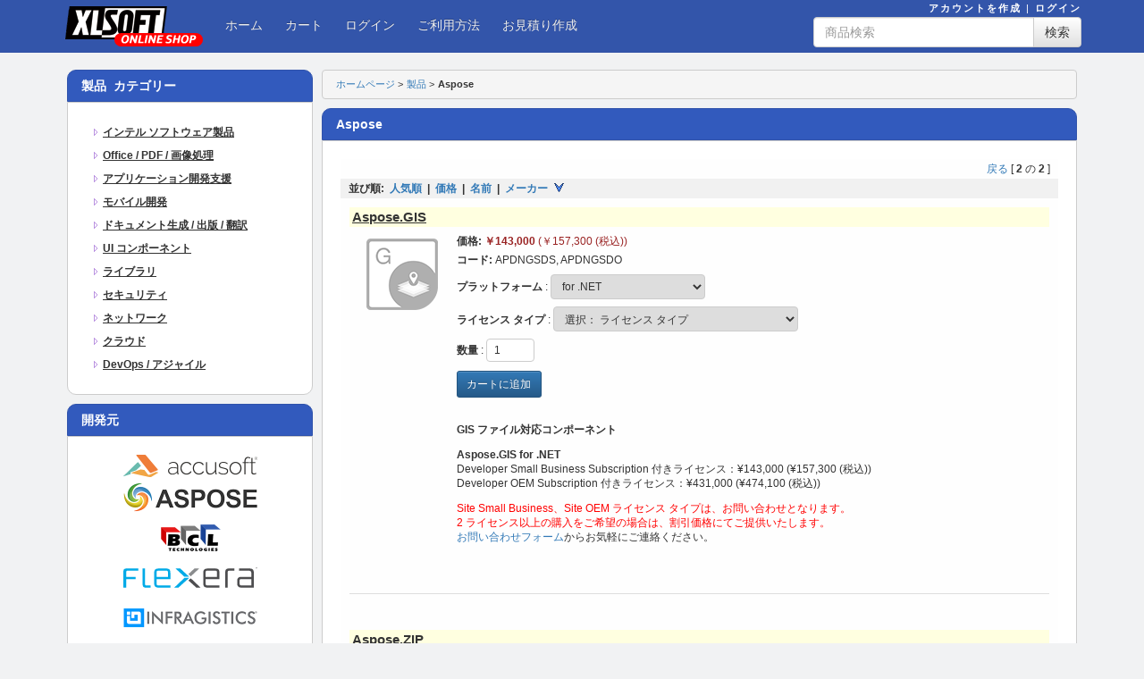

--- FILE ---
content_type: text/html; charset=UTF-8
request_url: https://shop.xlsoft.com/products_search.php?category_id=0&manf=4&sort_ord=3&sort_dir=desc&page=2
body_size: 71865
content:
<!DOCTYPE html PUBLIC "-//W3C//DTD HTML 4.01 Transitional//EN" "http://www.w3.org/TR/html4/loose.dtd">
<html>
<head>
<title>Aspose</title>
<meta http-equiv="Content-Type" content="text/html; charset=UTF-8">
<meta name="description" content="">
<meta name="keywords" content="">
<link rel="stylesheet" href="https://shop.xlsoft.com/styles/xlsoft_japan.css" type="text/css">



    <!-- Bootstrap core CSS -->
    <link href="/js/bootstrap_3.3.2/css/bootstrap.css?v=1.1" rel="stylesheet">
    <!-- Bootstrap theme -->
    <link href="/js/bootstrap_3.3.2/css/bootstrap-theme.css?v=1.0" rel="stylesheet">
    <script src="https://ajax.googleapis.com/ajax/libs/jquery/2.2.4/jquery.min.js"></script>
    <!-- HTML5 shim and Respond.js for IE8 support of HTML5 elements and media queries -->
    <!--[if lt IE 9]>
      <script src="https://oss.maxcdn.com/html5shiv/3.7.2/html5shiv.min.js"></script>
      <script src="https://oss.maxcdn.com/respond/1.4.2/respond.min.js"></script>
    <![endif]-->
    <script src="/js/bootstrap_3.3.2/js/bootstrap.min.js"></script>
    <!-- IE10 viewport hack for Surface/desktop Windows 8 bug -->
    <script src="/js/bootstrap_3.3.2/js/ie10-viewport-bug-workaround.js"></script>
    <link type="text/css" rel="stylesheet" href="/styles/xlsoft_menu.css">



<script language="JavaScript" type="text/javascript">
<!--
var requiredProperty = "{product_name} の {property_name}  を指定してください。";
var addProduct = "この製品をカートに追加しますか？";
var confirmAdd = "1";
var compareMinAllowed = "少なくとも製品を2つ選んでください。";
var compareMaxAllowed = "製品を５つ以上選ぶことはできません。";
//-->
</script>
<script type="text/javascript" src="js/shopping.js"></script>
<script type="text/javascript" src="js/images.js"></script>
<script type="text/javascript" src="js/compare.js"></script>
<style type="text/css">
* html .png {//background-image: none ! important; filter: progid:DXImageTransform.Microsoft.AlphaImageLoader(src=images/xlsoft/xlshop_logo1.png,sizingMethod=crop);}
* html .png-powered {//background-image: none ! important; filter: progid:DXImageTransform.Microsoft.AlphaImageLoader(src=images/button-powered.png,sizingMethod=crop);}
</style>
</head>

<body class="commonbg">
<script type="text/javascript" src="js/menu.js"></script>
    <!-- Fixed navbar -->
    <nav class="navbar navbar-blue navbar-fixed-top">
      <div class="container">
        <div class="navbar-header">
          <a class="navbar-brand" href="https://shop.xlsoft.com/index.php"><img style="background: url('images/xlsoft/xlshop_logo1.png') no-repeat;" class="png" src="images/tr.gif" width="157" height="45" alt="ホームページ" title="ホームページ"></a>
          <ul class="nav navbar-nav navbar-pulldown">
            <li class="dropdown">
              <a href="#" class="dropdown-toggle" data-toggle="dropdown" role="button" aria-expanded="false"><span class="glyphicon glyphicon-menu-hamburger" aria-hidden="true"></span></a>
              <ul class="dropdown-menu" role="menu">
					
					<li id="m_135">
						
						
						<a href="https://shop.xlsoft.com/index.php" target="" >ホーム</a>
						
					</li>
					
					<li id="m_137">
						
						
						<a href="https://shop.xlsoft.com/basket.php" target="" >カート</a>
						
					</li>
					
					<li id="m_138">
						
						
						<a href="https://shop.xlsoft.com/user_login.php" target="" >ログイン</a>
						
					</li>
					
					<li id="m_140">
						
						
						<a href="https://shop.xlsoft.com/page.php?page=help" target="" >ご利用方法</a>
						
					</li>
					
					<li id="m_141">
						
						
						<a href="https://shop.xlsoft.com/page.php?page=quote" target="" >お見積り作成</a>
						
					</li>
					
              </ul>
            </li>
          </ul>
        </div>
        <div id="navbar" class="navbar-collapse collapse">
          <div style="float:right;margin-top:2px;margin-bottom:5px;text-align:right;">
						<div class="header_cart">
						
						</div>
          <span class="login_area"><div><a class="login_area" href="/user_profile.php?type=1" style="text-decoration:none;">アカウントを作成</a> | <a class="login_area" href="/user_login.php" style="text-decoration:none;">ログイン</a></div></span>
          <form method="get" action="products_search.php" style="display:inline;">
          <div class="input-group" style="width:300px;margin-top:2px;">
            <input type="text" class="form-control" placeholder="商品検索" name="search_string" />
            <div class="input-group-btn">
            <button class="btn btn-default" type="submit">検索</button>
            </div>
          </div>
          </div>
          </form>
          <ul class="nav navbar-nav navbar-regular">
					
					<li id="m_135">
						
						
						<a href="https://shop.xlsoft.com/index.php" target="" >ホーム</a>
						
					</li>
					
					<li id="m_137">
						
						
						<a href="https://shop.xlsoft.com/basket.php" target="" >カート</a>
						
					</li>
					
					<li id="m_138">
						
						
						<a href="https://shop.xlsoft.com/user_login.php" target="" >ログイン</a>
						
					</li>
					
					<li id="m_140">
						
						
						<a href="https://shop.xlsoft.com/page.php?page=help" target="" >ご利用方法</a>
						
					</li>
					
					<li id="m_141">
						
						
						<a href="https://shop.xlsoft.com/page.php?page=quote" target="" >お見積り作成</a>
						
					</li>
					
          </ul>
        </div><!--/.nav-collapse -->
      </div>
    </nav>





<div class="container">
		







 



	
	<div class="col-sm-4 col-md-3" class="mainTableCellLeft">
		
		<div class="bl_categorieslist">
<div class="block_title">製品&nbsp;&nbsp;カテゴリー</div>

<div class="page_body">
		<table width="100%" border="0" cellpadding="0" cellspacing="0">
		 
		<tr>
		
			<td class="topCategory" valign="top" width="1%"><a href="products.php?category_id=265"><img class="category_img" src="images/tree_top.gif" width="14" height="20" alt="インテル ソフトウェア製品" border="0"></a></td>
			<td class="topCategory secondcoll" width="100%">
				<a class="title" href="products.php?category_id=265">インテル ソフトウェア製品</a>
				
			</td>
		 
		</tr>
		 
		<tr>
		
			<td class="topCategory" valign="top" width="1%"><a href="products.php?category_id=80"><img class="category_img" src="images/tree_top.gif" width="14" height="20" alt="Office / PDF / 画像処理" border="0"></a></td>
			<td class="topCategory secondcoll" width="100%">
				<a class="title" href="products.php?category_id=80">Office / PDF / 画像処理</a>
				
			</td>
		 
		</tr>
		 
		<tr>
		
			<td class="topCategory" valign="top" width="1%"><a href="products.php?category_id=86"><img class="category_img" src="images/tree_top.gif" width="14" height="20" alt="アプリケーション開発支援" border="0"></a></td>
			<td class="topCategory secondcoll" width="100%">
				<a class="title" href="products.php?category_id=86">アプリケーション開発支援</a>
				
			</td>
		 
		</tr>
		 
		<tr>
		
			<td class="topCategory" valign="top" width="1%"><a href="products.php?category_id=391"><img class="category_img" src="images/tree_top.gif" width="14" height="20" alt="モバイル開発" border="0"></a></td>
			<td class="topCategory secondcoll" width="100%">
				<a class="title" href="products.php?category_id=391">モバイル開発</a>
				
			</td>
		 
		</tr>
		 
		<tr>
		
			<td class="topCategory" valign="top" width="1%"><a href="products.php?category_id=82"><img class="category_img" src="images/tree_top.gif" width="14" height="20" alt="ドキュメント生成 / 出版 / 翻訳" border="0"></a></td>
			<td class="topCategory secondcoll" width="100%">
				<a class="title" href="products.php?category_id=82">ドキュメント生成 / 出版 / 翻訳</a>
				
			</td>
		 
		</tr>
		 
		<tr>
		
			<td class="topCategory" valign="top" width="1%"><a href="products.php?category_id=87"><img class="category_img" src="images/tree_top.gif" width="14" height="20" alt="UI コンポーネント" border="0"></a></td>
			<td class="topCategory secondcoll" width="100%">
				<a class="title" href="products.php?category_id=87">UI コンポーネント</a>
				
			</td>
		 
		</tr>
		 
		<tr>
		
			<td class="topCategory" valign="top" width="1%"><a href="products.php?category_id=395"><img class="category_img" src="images/tree_top.gif" width="14" height="20" alt="ライブラリ" border="0"></a></td>
			<td class="topCategory secondcoll" width="100%">
				<a class="title" href="products.php?category_id=395">ライブラリ</a>
				
			</td>
		 
		</tr>
		 
		<tr>
		
			<td class="topCategory" valign="top" width="1%"><a href="products.php?category_id=84"><img class="category_img" src="images/tree_top.gif" width="14" height="20" alt="セキュリティ" border="0"></a></td>
			<td class="topCategory secondcoll" width="100%">
				<a class="title" href="products.php?category_id=84">セキュリティ</a>
				
			</td>
		 
		</tr>
		 
		<tr>
		
			<td class="topCategory" valign="top" width="1%"><a href="products.php?category_id=88"><img class="category_img" src="images/tree_top.gif" width="14" height="20" alt="ネットワーク" border="0"></a></td>
			<td class="topCategory secondcoll" width="100%">
				<a class="title" href="products.php?category_id=88">ネットワーク</a>
				
			</td>
		 
		</tr>
		 
		<tr>
		
			<td class="topCategory" valign="top" width="1%"><a href="products.php?category_id=411"><img class="category_img" src="images/tree_top.gif" width="14" height="20" alt="クラウド" border="0"></a></td>
			<td class="topCategory secondcoll" width="100%">
				<a class="title" href="products.php?category_id=411">クラウド</a>
				
			</td>
		 
		</tr>
		 
		<tr>
		
			<td class="topCategory" valign="top" width="1%"><a href="products.php?category_id=91"><img class="category_img" src="images/tree_top.gif" width="14" height="20" alt="DevOps / アジャイル" border="0"></a></td>
			<td class="topCategory secondcoll" width="100%">
				<a class="title" href="products.php?category_id=91">DevOps / アジャイル</a>
				
			</td>
		 
		</tr>
		 
		</table>
<div class="clearfix"></div>
</div>
</div>
		
		<div class="bl_custom">
<div class="block_title">開発元</div>
<div class="page_body">
					<CENTER>
<A class=title href="/products_search.php?manf=47"><IMG style="MARGIN: -5px" border=0 src="/images/logo/logo_accusoft.png" width="150" height="35"></A> <BR>
<A class=title href="/products_search.php?manf=4"><IMG style="MARGIN: 5px" border=0 src="/images/logo/logo_aspose.png" width="150" height="35"></A> <BR>
<A class=title href="/products_search.php?manf=6"><IMG style="MARGIN: 5px" border=0 src="/images/logo/logo_bcl.png" width="70" height="35"></A> <BR>
<A class=title href="/products_search.php?manf=12"><IMG style="MARGIN: 5px" border=0 src="/images/logo/logo_flexera.svg" width="150" height="35"></A> <BR>
<A class=title href="/products_search.php?manf=7"><IMG style="MARGIN: 5px" border=0 src="/images/logo/logo_infragistics.png" width="150" height="35"></A> <BR>
<A class=title href="/products_search.php?manf=21"><IMG style="MARGIN: 5px" border=0 src="/images/logo/logo_installshield.png" width="150" height="35"></A> <BR>
<A class=title href="/products.php?category_id=265"><IMG style="MARGIN: 5px" border=0 src="/images/logo/Intel/logo_intel.png" width="150" height="35"></A><BR>
<A class=title href="/products_search.php?manf=77"><IMG style="MARGIN: 5px" border=0 src="/images/logo/logo_ispring.svg"width="150" height="35"></A><BR>
<A class=title href="/products_search.php?manf=37"><IMG style="MARGIN: 5px" border=0 src="/images/logo/logo_madcap.png" width="125" height="35"></A><BR>
<A class=title href="/products_search.php?manf=65"><IMG style="MARGIN: 5px" border=0 src="/images/logo/logo_pkware.png" width="150" height="35"></A> <BR>
<A class=title href="/products_search.php?manf=74"><IMG style="MARGIN: 5px" border=0 src="/images/logo/logo_smartbear.png" width=150 height=35></A> <BR>
<A class=title href="/products_search.php?manf=29"><IMG style="MARGIN: 5px" border=0 src="/images/logo/logo_sourceinsight.png" width=150 height=35></A> <BR>
<A class=title href="/products_search.php?manf=30"><IMG style="MARGIN: 5px" border=0 src="/images/logo/logo_ssg.png" width="150" height="35"></A> <BR>
<P><A class=title href="/page.php?page=manufacturer"><FONT size=2><STRONG>全ての開発元を表示</STRONG></FONT><STRONG></STRONG></A></P>
</CENTER>
<div class="clearfix"></div>
</div>
</div>
		
	</div>
	
	
	<div class="col-sm-8 col-md-9" class="mainTableCellCenter">
		
		<div class="breadcrumb">
						<div>
						<a href="index.php">ホームページ</a><span>&nbsp;&gt;&nbsp;</span><img src="images/tr.gif" alt=""><a href="products.php" class="">製品</a><span>&nbsp;&gt;&nbsp;</span><img src="images/tr.gif" alt=""><a href="products.php?manf=4" class="treeItemLast">Aspose</a>
						</div>
		
</div>
		
		<div class="bl_productslist">
<div class="block_title">
	<div><b>Aspose</b></div>
</div>
<div class="page_body">

<table width="100%" border="0" cellspacing="0" cellpadding="0">

<tr class="usual"> 
	<td valign="top">

		<table width="100%" border="0" cellspacing="2" cellpadding="3">
		<tr>
			
			
			<td align="right" nowrap>&nbsp;
<a href="products_search.php?category_id=0&manf=4&sort_ord=3&sort_dir=desc&page=1">戻る</a> 

[ <b>2</b> の <b>2</b> ]




&nbsp;</td>
			
		</tr>
		</table>

	</td>
</tr>

<tr class="middle"> 
	<td valign="top">
		<table width="100%" border="0" cellspacing="2" cellpadding="3">
		<tr>
			<td>&nbsp;&nbsp;並び順: &nbsp;<a href="products_search.php?category_id=0&manf=4&sort_ord=1&sort_dir=asc">人気順</a>&nbsp;





 | &nbsp;<a href="products_search.php?category_id=0&manf=4&sort_ord=2&sort_dir=asc">価格</a>&nbsp;





 | &nbsp;<a href="products_search.php?category_id=0&manf=4&sort_ord=4&sort_dir=asc">名前</a>&nbsp;





 | &nbsp;<a href="products_search.php?category_id=0&manf=4&sort_ord=3&sort_dir=asc">メーカー</a>&nbsp;



<img src="images/curved/desc_on.gif" width="13" height="10" border="0" alt="">

</td>
		</tr>
		</table>
	</td>
</tr>
<tr class="usual"> 
	<td valign="top">

			


			<table width="100%" border="0" cellspacing="0" cellpadding="10">
			
			
			
			<tr>
				
				<td valign="top" width="100%" class="padding4px ">
					<a name="p1696"></a>
					
					
					<form name="form_1696" method="post" action="products_search.php#p1696">
					<input type="hidden" name="category_id" value="0"><input type="hidden" name="manf" value="4"><input type="hidden" name="sort_ord" value="3"><input type="hidden" name="sort_dir" value="desc"><input type="hidden" name="page" value="2">
					<input type="hidden" name="type" value="list">
					<input type="hidden" name="rp" value="products_search.php?category_id=0&amp;manf=4&amp;sort_ord=3&amp;sort_dir=desc&amp;page=2">
					<input type="hidden" name="rnd" value="1421729723">
					<input type="hidden" name="cart" value="ADD">
					<input type="hidden" name="add_id" value="1696">
					<input type="hidden" name="saved_type_id" value="">
					<input type="hidden" name="tax_percent" value="10.000">
					<input type="hidden" name="product_params" value="amp=%2B%26%22%27&cleft=￥&cright=&crate=1.00000000&cdecimals=0&cpoint=.&cseparator=,&show_prices=1&tax_prices_type=0&points_rate=1&points_decimals=0&zero_price_type=2&zero_price_message=価格・ご購入はお問い合わせください。&zero_product_action=2&zero_product_warn=この商品は注文できません。&tax_note=(税込)&form_id=1696&item_name=Aspose.GIS&quantity_price=&comp_price=0&comp_tax=0&properties_ids=948,866&pe=0&base_price=143000.00">
					<table width="100%" border="0" cellspacing="0" cellpadding="3">
					<tr>
						<td colspan="2" bgcolor="lightyellow">
							<a class="bigtitle " href="product_details.php?category_id=0&manf=4&item_id=1696">Aspose.GIS</a>
							
							
						</td>
					</tr>
					<tr>
						<td valign="top" align="center" width="15%">
							
							<a href="product_details.php?category_id=0&manf=4&item_id=1696"><img class="productImg" name="image_1696" src="./images/box_images/aspose/logo-aspose-gis.png" width="80" height="80" border="0" vspace="10" hspace="10" alt="Aspose.GIS"></a>
							
							
							
							
							
						</td>
						<td align="left" valign="top">
							
							<div id="price_block_1696" class="priceBlock">価格:&nbsp;<span id="price_1696" class="price">￥143,000</span> <span class="priceTax"><span id="tax_price_1696">(￥157,300 (税込))</span></span></div>
							
							

							

							
							
							

							
							<b>コード:</b> APDNGSDS, APDNGSDO<br>	
								
							
								
								
							
							
							<div id="pr_1696_948" style=""><b>プラットフォーム</b> : <input type="hidden" name="property_name_948" value="プラットフォーム"><input type="hidden" name="property_required_948" value="1"><input type="hidden" name="property_control_948" value="LISTBOX"><input type="hidden" name="property_parent_id_948" value=""><input type="hidden" name="property_parent_value_id_948" value=""><input type="hidden" name="property_price_type_948" value="0"><input type="hidden" name="property_price_948" value=""><input type="hidden" name="property_free_price_type_948" value="0"><input type="hidden" name="property_free_price_amount_948" value=""><nobr><select class="prodoptn" name="property_948"><option value="">選択： プラットフォーム</option>
<option selected value="3659">for .NET</option>
</select><a style='display: none;' href='#' id='option_image_action_1696_948' onClick='return false;'><img src='images/icons/view_page.gif' alt='参照' border='0'></a></nobr><input type="hidden" name="option_price_3659" value=""></div>
							<div id="pr_1696_866" style=""><b>ライセンス タイプ</b> : <input type="hidden" name="property_name_866" value="ライセンス タイプ"><input type="hidden" name="property_required_866" value="1"><input type="hidden" name="property_control_866" value="LISTBOX"><input type="hidden" name="property_parent_id_866" value=""><input type="hidden" name="property_parent_value_id_866" value=""><input type="hidden" name="property_price_type_866" value="0"><input type="hidden" name="property_price_866" value=""><input type="hidden" name="property_free_price_type_866" value="0"><input type="hidden" name="property_free_price_amount_866" value=""><nobr><select class="prodoptn" name="property_866"><option value="">選択： ライセンス タイプ</option>
<option value="3409">Developer Small Business Subscription</option>
<option value="3410">Developer OEM Subscription (+ ￥288,000)</option>
</select><a style='display: none;' href='#' id='option_image_action_1696_866' onClick='return false;'><img src='images/icons/view_page.gif' alt='参照' border='0'></a></nobr><input type="hidden" name="option_price_3409" value=""><input type="hidden" name="option_price_3410" value="288000.00"></div>
							
							
							<div>
							<b>数量</b> : <input type="text" name="quantity" class="field prdqty" value="1" size="4" maxlength="6" onChange="changeQuantity(this.form)"></div>


							
							<a class="btn btn-sm btn-primary btn-space" id="add_1696" href="javascript:document.form_1696.submit();" onClick="return confirmBuy(document.form_1696, 'cart');"><span>カートに追加</span><img src="images/tr.gif" alt="カートに追加"></a> 
							
							
							
							
							


							<br><br>
							
							<div align="justify"><p><strong>GIS ファイル対応コンポーネント</strong></p>

<p>
<strong>Aspose.GIS for .NET</strong><br>
Developer Small Business Subscription 付きライセンス：&yen;143,000 (&yen;157,300 (税込))<br>
Developer OEM Subscription 付きライセンス：&yen;431,000 (&yen;474,100 (税込))<br>
</p>

<p>
<font color="#ff0000">Site Small Business、Site OEM ライセンス タイプは、お問い合わせとなります。</font><br>
<font color="#ff0000">2 ライセンス以上の購入をご希望の場合は、割引価格にてご提供いたします。</font><br>
<a href="https://www.xlsoft.com/jp/services/xlsoft_form.html?option=Price_License-J&option2=Aspose" target="_new">お問い合わせフォーム</a>からお気軽にご連絡ください。
</p>
</div>
							
							<a class="buttonMore" href="product_details.php?category_id=0&manf=4&item_id=1696"><span><b></b></span><img src="images/tr.gif" alt=""></a>
						</td>
					</tr>
					</table>
					</form>

				</td>
			</tr>
			<tr>
				<td colspan="1"><hr size="1"></td>
			</tr>
			
			<tr>
				
				<td valign="top" width="100%" class="padding4px ">
					<a name="p1697"></a>
					
					
					<form name="form_1697" method="post" action="products_search.php#p1697">
					<input type="hidden" name="category_id" value="0"><input type="hidden" name="manf" value="4"><input type="hidden" name="sort_ord" value="3"><input type="hidden" name="sort_dir" value="desc"><input type="hidden" name="page" value="2">
					<input type="hidden" name="type" value="list">
					<input type="hidden" name="rp" value="products_search.php?category_id=0&amp;manf=4&amp;sort_ord=3&amp;sort_dir=desc&amp;page=2">
					<input type="hidden" name="rnd" value="1421729723">
					<input type="hidden" name="cart" value="ADD">
					<input type="hidden" name="add_id" value="1697">
					<input type="hidden" name="saved_type_id" value="">
					<input type="hidden" name="tax_percent" value="10.000">
					<input type="hidden" name="product_params" value="amp=%2B%26%22%27&cleft=￥&cright=&crate=1.00000000&cdecimals=0&cpoint=.&cseparator=,&show_prices=1&tax_prices_type=0&points_rate=1&points_decimals=0&zero_price_type=2&zero_price_message=価格・ご購入はお問い合わせください。&zero_product_action=2&zero_product_warn=この商品は注文できません。&tax_note=(税込)&form_id=1697&item_name=Aspose.ZIP&quantity_price=&comp_price=0&comp_tax=0&properties_ids=949,867&pe=0&base_price=143000.00">
					<table width="100%" border="0" cellspacing="0" cellpadding="3">
					<tr>
						<td colspan="2" bgcolor="lightyellow">
							<a class="bigtitle " href="product_details.php?category_id=0&manf=4&item_id=1697">Aspose.ZIP</a>
							
							
						</td>
					</tr>
					<tr>
						<td valign="top" align="center" width="15%">
							
							<a href="product_details.php?category_id=0&manf=4&item_id=1697"><img class="productImg" name="image_1697" src="./images/box_images/aspose/logo-aspose-zip.png" width="80" height="80" border="0" vspace="10" hspace="10" alt="Aspose.ZIP"></a>
							
							
							
							
							
						</td>
						<td align="left" valign="top">
							
							<div id="price_block_1697" class="priceBlock">価格:&nbsp;<span id="price_1697" class="price">￥143,000</span> <span class="priceTax"><span id="tax_price_1697">(￥157,300 (税込))</span></span></div>
							
							

							

							
							
							

							
							<b>コード:</b> APDNZPDS, APDNZPDO, APJVZPDS, APJVZPDO<br>	
								
							
								
								
							
							
							<div id="pr_1697_949" style=""><b>プラットフォーム</b> : <input type="hidden" name="property_name_949" value="プラットフォーム"><input type="hidden" name="property_required_949" value="1"><input type="hidden" name="property_control_949" value="LISTBOX"><input type="hidden" name="property_parent_id_949" value=""><input type="hidden" name="property_parent_value_id_949" value=""><input type="hidden" name="property_price_type_949" value="0"><input type="hidden" name="property_price_949" value=""><input type="hidden" name="property_free_price_type_949" value="0"><input type="hidden" name="property_free_price_amount_949" value=""><nobr><select class="prodoptn" name="property_949"><option value="">選択： プラットフォーム</option>
<option value="3660">for .NET</option>
<option value="3680">for Java</option>
</select><a style='display: none;' href='#' id='option_image_action_1697_949' onClick='return false;'><img src='images/icons/view_page.gif' alt='参照' border='0'></a></nobr><input type="hidden" name="option_price_3660" value=""><input type="hidden" name="option_price_3680" value=""></div>
							<div id="pr_1697_867" style=""><b>ライセンス タイプ</b> : <input type="hidden" name="property_name_867" value="ライセンス タイプ"><input type="hidden" name="property_required_867" value="1"><input type="hidden" name="property_control_867" value="LISTBOX"><input type="hidden" name="property_parent_id_867" value=""><input type="hidden" name="property_parent_value_id_867" value=""><input type="hidden" name="property_price_type_867" value="0"><input type="hidden" name="property_price_867" value=""><input type="hidden" name="property_free_price_type_867" value="0"><input type="hidden" name="property_free_price_amount_867" value=""><nobr><select class="prodoptn" name="property_867"><option value="">選択： ライセンス タイプ</option>
<option value="3411">Developer Small Business Subscription</option>
<option value="3412">Developer OEM Subscription (+ ￥288,000)</option>
</select><a style='display: none;' href='#' id='option_image_action_1697_867' onClick='return false;'><img src='images/icons/view_page.gif' alt='参照' border='0'></a></nobr><input type="hidden" name="option_price_3411" value=""><input type="hidden" name="option_price_3412" value="288000.00"></div>
							
							
							<div>
							<b>数量</b> : <input type="text" name="quantity" class="field prdqty" value="1" size="4" maxlength="6" onChange="changeQuantity(this.form)"></div>


							
							<a class="btn btn-sm btn-primary btn-space" id="add_1697" href="javascript:document.form_1697.submit();" onClick="return confirmBuy(document.form_1697, 'cart');"><span>カートに追加</span><img src="images/tr.gif" alt="カートに追加"></a> 
							
							
							
							
							


							<br><br>
							
							<div align="justify"><p><strong>ZIP ファイル対応コンポーネント</strong></p>

<p>
<strong>Aspose.ZIP for .NET</strong><br>
Developer Small Business Subscription 付きライセンス：&yen;143,000 (&yen;157,300 (税込))<br>
Developer OEM Subscription 付きライセンス：&yen;431,000 (&yen;474,100 (税込))<br>
</p>

<p>
<strong>Aspose.ZIP for Java</strong><br>
Developer Small Business Subscription 付きライセンス：&yen;143,000 (&yen;157,300 (税込))<br>
Developer OEM Subscription 付きライセンス：&yen;431,000 (&yen;474,100 (税込))<br>
</p>

<p>
<font color="#ff0000">Site Small Business、Site OEM ライセンス タイプは、お問い合わせとなります。</font><br>
<font color="#ff0000">2 ライセンス以上の購入をご希望の場合は、割引価格にてご提供いたします。</font><br>
<a href="https://www.xlsoft.com/jp/services/xlsoft_form.html?option=Price_License-J&option2=Aspose" target="_new">お問い合わせフォーム</a>からお気軽にご連絡ください。
</p>
</div>
							
							<a class="buttonMore" href="product_details.php?category_id=0&manf=4&item_id=1697"><span><b></b></span><img src="images/tr.gif" alt=""></a>
						</td>
					</tr>
					</table>
					</form>

				</td>
			</tr>
			<tr>
				<td colspan="1"><hr size="1"></td>
			</tr>
			
			<tr>
				
				<td valign="top" width="100%" class="padding4px ">
					<a name="p1706"></a>
					
					
					<form name="form_1706" method="post" action="products_search.php#p1706">
					<input type="hidden" name="category_id" value="0"><input type="hidden" name="manf" value="4"><input type="hidden" name="sort_ord" value="3"><input type="hidden" name="sort_dir" value="desc"><input type="hidden" name="page" value="2">
					<input type="hidden" name="type" value="list">
					<input type="hidden" name="rp" value="products_search.php?category_id=0&amp;manf=4&amp;sort_ord=3&amp;sort_dir=desc&amp;page=2">
					<input type="hidden" name="rnd" value="1421729723">
					<input type="hidden" name="cart" value="ADD">
					<input type="hidden" name="add_id" value="1706">
					<input type="hidden" name="saved_type_id" value="">
					<input type="hidden" name="tax_percent" value="10.000">
					<input type="hidden" name="product_params" value="amp=%2B%26%22%27&cleft=￥&cright=&crate=1.00000000&cdecimals=0&cpoint=.&cseparator=,&show_prices=1&tax_prices_type=0&points_rate=1&points_decimals=0&zero_price_type=2&zero_price_message=価格・ご購入はお問い合わせください。&zero_product_action=2&zero_product_warn=この商品は注文できません。&tax_note=(税込)&form_id=1706&item_name=Aspose.SVG&quantity_price=&comp_price=0&comp_tax=0&properties_ids=950,877&pe=0&base_price=107000.00">
					<table width="100%" border="0" cellspacing="0" cellpadding="3">
					<tr>
						<td colspan="2" bgcolor="lightyellow">
							<a class="bigtitle " href="product_details.php?category_id=0&manf=4&item_id=1706">Aspose.SVG</a>
							
							
						</td>
					</tr>
					<tr>
						<td valign="top" align="center" width="15%">
							
							<a href="product_details.php?category_id=0&manf=4&item_id=1706"><img class="productImg" name="image_1706" src="./images/box_images/aspose/logo-aspose-svg.png" width="80" height="80" border="0" vspace="10" hspace="10" alt="Aspose.SVG"></a>
							
							
							
							
							
						</td>
						<td align="left" valign="top">
							
							<div id="price_block_1706" class="priceBlock">価格:&nbsp;<span id="price_1706" class="price">￥107,000</span> <span class="priceTax"><span id="tax_price_1706">(￥117,700 (税込))</span></span></div>
							
							

							

							
							
							

							
							<b>コード:</b> APDNSVDS, APDNSVDO<br>	
								
							
								
								
							
							
							<div id="pr_1706_950" style=""><b>プラットフォーム</b> : <input type="hidden" name="property_name_950" value="プラットフォーム"><input type="hidden" name="property_required_950" value="1"><input type="hidden" name="property_control_950" value="LISTBOX"><input type="hidden" name="property_parent_id_950" value=""><input type="hidden" name="property_parent_value_id_950" value=""><input type="hidden" name="property_price_type_950" value="0"><input type="hidden" name="property_price_950" value=""><input type="hidden" name="property_free_price_type_950" value="0"><input type="hidden" name="property_free_price_amount_950" value=""><nobr><select class="prodoptn" name="property_950"><option value="">選択： プラットフォーム</option>
<option selected value="3661">for .NET</option>
</select><a style='display: none;' href='#' id='option_image_action_1706_950' onClick='return false;'><img src='images/icons/view_page.gif' alt='参照' border='0'></a></nobr><input type="hidden" name="option_price_3661" value=""></div>
							<div id="pr_1706_877" style=""><b>ライセンス タイプ</b> : <input type="hidden" name="property_name_877" value="ライセンス タイプ"><input type="hidden" name="property_required_877" value="1"><input type="hidden" name="property_control_877" value="LISTBOX"><input type="hidden" name="property_parent_id_877" value=""><input type="hidden" name="property_parent_value_id_877" value=""><input type="hidden" name="property_price_type_877" value="0"><input type="hidden" name="property_price_877" value=""><input type="hidden" name="property_free_price_type_877" value="0"><input type="hidden" name="property_free_price_amount_877" value=""><nobr><select class="prodoptn" name="property_877"><option value="">選択： ライセンス タイプ</option>
<option value="3448">Developer Small Business Subscription</option>
<option value="3449">Developer OEM Subscription (+ ￥216,000)</option>
</select><a style='display: none;' href='#' id='option_image_action_1706_877' onClick='return false;'><img src='images/icons/view_page.gif' alt='参照' border='0'></a></nobr><input type="hidden" name="option_price_3448" value=""><input type="hidden" name="option_price_3449" value="216000.00"></div>
							
							
							<div>
							<b>数量</b> : <input type="text" name="quantity" class="field prdqty" value="1" size="4" maxlength="6" onChange="changeQuantity(this.form)"></div>


							
							<a class="btn btn-sm btn-primary btn-space" id="add_1706" href="javascript:document.form_1706.submit();" onClick="return confirmBuy(document.form_1706, 'cart');"><span>カートに追加</span><img src="images/tr.gif" alt="カートに追加"></a> 
							
							
							
							
							


							<br><br>
							
							<div align="justify"><p><strong>SVG ファイル対応コンポーネント</strong></p>

<p>
<strong>Aspose.SVG for .NET</strong><br>
Developer Small Business Subscription 付きライセンス：&yen;107,000 (&yen;117,700 (税込))<br>
Developer OEM Subscription 付きライセンス：&yen;323,000 (&yen;355,300 (税込))<br>
</p>

<p>
<font color="#ff0000">Site Small Business、Site OEM ライセンス タイプは、お問い合わせとなります。</font><br>
<font color="#ff0000">2 ライセンス以上の購入をご希望の場合は、割引価格にてご提供いたします。</font><br>
<a href="https://www.xlsoft.com/jp/services/xlsoft_form.html?option=Price_License-J&option2=Aspose" target="_new">お問い合わせフォーム</a>からお気軽にご連絡ください。
</p>
</div>
							
							<a class="buttonMore" href="product_details.php?category_id=0&manf=4&item_id=1706"><span><b></b></span><img src="images/tr.gif" alt=""></a>
						</td>
					</tr>
					</table>
					</form>

				</td>
			</tr>
			<tr>
				<td colspan="1"><hr size="1"></td>
			</tr>
			
			<tr>
				
				<td valign="top" width="100%" class="padding4px ">
					<a name="p1709"></a>
					
					
					<form name="form_1709" method="post" action="products_search.php#p1709">
					<input type="hidden" name="category_id" value="0"><input type="hidden" name="manf" value="4"><input type="hidden" name="sort_ord" value="3"><input type="hidden" name="sort_dir" value="desc"><input type="hidden" name="page" value="2">
					<input type="hidden" name="type" value="list">
					<input type="hidden" name="rp" value="products_search.php?category_id=0&amp;manf=4&amp;sort_ord=3&amp;sort_dir=desc&amp;page=2">
					<input type="hidden" name="rnd" value="1421729723">
					<input type="hidden" name="cart" value="ADD">
					<input type="hidden" name="add_id" value="1709">
					<input type="hidden" name="saved_type_id" value="">
					<input type="hidden" name="tax_percent" value="10.000">
					<input type="hidden" name="product_params" value="amp=%2B%26%22%27&cleft=￥&cright=&crate=1.00000000&cdecimals=0&cpoint=.&cseparator=,&show_prices=1&tax_prices_type=0&points_rate=1&points_decimals=0&zero_price_type=2&zero_price_message=価格・ご購入はお問い合わせください。&zero_product_action=2&zero_product_warn=この商品は注文できません。&tax_note=(税込)&form_id=1709&item_name=Aspose.Finance&quantity_price=&comp_price=0&comp_tax=0&properties_ids=951,878&pe=0&base_price=71000.00">
					<table width="100%" border="0" cellspacing="0" cellpadding="3">
					<tr>
						<td colspan="2" bgcolor="lightyellow">
							<a class="bigtitle " href="product_details.php?category_id=0&manf=4&item_id=1709">Aspose.Finance</a>
							
							
						</td>
					</tr>
					<tr>
						<td valign="top" align="center" width="15%">
							
							<a href="product_details.php?category_id=0&manf=4&item_id=1709"><img class="productImg" name="image_1709" src="./images/box_images/aspose/logo-aspose-finance.png" width="80" height="80" border="0" vspace="10" hspace="10" alt="Aspose.Finance"></a>
							
							
							
							
							
						</td>
						<td align="left" valign="top">
							
							<div id="price_block_1709" class="priceBlock">価格:&nbsp;<span id="price_1709" class="price">￥71,000</span> <span class="priceTax"><span id="tax_price_1709">(￥78,100 (税込))</span></span></div>
							
							

							

							
							
							

							
							<b>コード:</b> APDNFIDS, APDNFIDO<br>	
								
							
								
								
							
							
							<div id="pr_1709_951" style=""><b>プラットフォーム</b> : <input type="hidden" name="property_name_951" value="プラットフォーム"><input type="hidden" name="property_required_951" value="1"><input type="hidden" name="property_control_951" value="LISTBOX"><input type="hidden" name="property_parent_id_951" value=""><input type="hidden" name="property_parent_value_id_951" value=""><input type="hidden" name="property_price_type_951" value="0"><input type="hidden" name="property_price_951" value=""><input type="hidden" name="property_free_price_type_951" value="0"><input type="hidden" name="property_free_price_amount_951" value=""><nobr><select class="prodoptn" name="property_951"><option value="">選択： プラットフォーム</option>
<option selected value="3662">for .NET</option>
</select><a style='display: none;' href='#' id='option_image_action_1709_951' onClick='return false;'><img src='images/icons/view_page.gif' alt='参照' border='0'></a></nobr><input type="hidden" name="option_price_3662" value=""></div>
							<div id="pr_1709_878" style=""><b>ライセンス タイプ</b> : <input type="hidden" name="property_name_878" value="ライセンス タイプ"><input type="hidden" name="property_required_878" value="1"><input type="hidden" name="property_control_878" value="LISTBOX"><input type="hidden" name="property_parent_id_878" value=""><input type="hidden" name="property_parent_value_id_878" value=""><input type="hidden" name="property_price_type_878" value="0"><input type="hidden" name="property_price_878" value=""><input type="hidden" name="property_free_price_type_878" value="0"><input type="hidden" name="property_free_price_amount_878" value=""><nobr><select class="prodoptn" name="property_878"><option value="">選択： ライセンス タイプ</option>
<option value="3451">Developer Small Business Subscription</option>
<option value="3452">Developer OEM Subscription (+ ￥144,000)</option>
</select><a style='display: none;' href='#' id='option_image_action_1709_878' onClick='return false;'><img src='images/icons/view_page.gif' alt='参照' border='0'></a></nobr><input type="hidden" name="option_price_3451" value=""><input type="hidden" name="option_price_3452" value="144000.00"></div>
							
							
							<div>
							<b>数量</b> : <input type="text" name="quantity" class="field prdqty" value="1" size="4" maxlength="6" onChange="changeQuantity(this.form)"></div>


							
							<a class="btn btn-sm btn-primary btn-space" id="add_1709" href="javascript:document.form_1709.submit();" onClick="return confirmBuy(document.form_1709, 'cart');"><span>カートに追加</span><img src="images/tr.gif" alt="カートに追加"></a> 
							
							
							
							
							


							<br><br>
							
							<div align="justify"><p><strong>XBRL ファイル対応コンポーネント</strong></p>

<p>
<strong>Aspose.Finance for .NET</strong><br>
Developer Small Business Subscription 付きライセンス：&yen;71,000 (&yen;78,100 (税込))<br>
Developer OEM Subscription 付きライセンス：&yen;215,000 (&yen;236,500 (税込))<br>
</p>

<p>
<font color="#ff0000">Site Small Business、Site OEM ライセンス タイプは、お問い合わせとなります。</font><br>
<font color="#ff0000">2 ライセンス以上の購入をご希望の場合は、割引価格にてご提供いたします。</font><br>
<a href="https://www.xlsoft.com/jp/services/xlsoft_form.html?option=Price_License-J&option2=Aspose" target="_new">お問い合わせフォーム</a>からお気軽にご連絡ください。
</p>
</div>
							
							<a class="buttonMore" href="product_details.php?category_id=0&manf=4&item_id=1709"><span><b></b></span><img src="images/tr.gif" alt=""></a>
						</td>
					</tr>
					</table>
					</form>

				</td>
			</tr>
			<tr>
				<td colspan="1"><hr size="1"></td>
			</tr>
			
			<tr>
				
				<td valign="top" width="100%" class="padding4px ">
					<a name="p1710"></a>
					
					
					<form name="form_1710" method="post" action="products_search.php#p1710">
					<input type="hidden" name="category_id" value="0"><input type="hidden" name="manf" value="4"><input type="hidden" name="sort_ord" value="3"><input type="hidden" name="sort_dir" value="desc"><input type="hidden" name="page" value="2">
					<input type="hidden" name="type" value="list">
					<input type="hidden" name="rp" value="products_search.php?category_id=0&amp;manf=4&amp;sort_ord=3&amp;sort_dir=desc&amp;page=2">
					<input type="hidden" name="rnd" value="1421729723">
					<input type="hidden" name="cart" value="ADD">
					<input type="hidden" name="add_id" value="1710">
					<input type="hidden" name="saved_type_id" value="">
					<input type="hidden" name="tax_percent" value="10.000">
					<input type="hidden" name="product_params" value="amp=%2B%26%22%27&cleft=￥&cright=&crate=1.00000000&cdecimals=0&cpoint=.&cseparator=,&show_prices=1&tax_prices_type=0&points_rate=1&points_decimals=0&zero_price_type=2&zero_price_message=価格・ご購入はお問い合わせください。&zero_product_action=2&zero_product_warn=この商品は注文できません。&tax_note=(税込)&form_id=1710&item_name=Aspose.Drawing&quantity_price=&comp_price=0&comp_tax=0&properties_ids=952,879&pe=0&base_price=71000.00">
					<table width="100%" border="0" cellspacing="0" cellpadding="3">
					<tr>
						<td colspan="2" bgcolor="lightyellow">
							<a class="bigtitle " href="product_details.php?category_id=0&manf=4&item_id=1710">Aspose.Drawing</a>
							
							
						</td>
					</tr>
					<tr>
						<td valign="top" align="center" width="15%">
							
							<a href="product_details.php?category_id=0&manf=4&item_id=1710"><img class="productImg" name="image_1710" src="./images/box_images/aspose/logo-aspose-drawing.png" width="80" height="80" border="0" vspace="10" hspace="10" alt="Aspose.Drawing"></a>
							
							
							
							
							
						</td>
						<td align="left" valign="top">
							
							<div id="price_block_1710" class="priceBlock">価格:&nbsp;<span id="price_1710" class="price">￥71,000</span> <span class="priceTax"><span id="tax_price_1710">(￥78,100 (税込))</span></span></div>
							
							

							

							
							
							

							
							<b>コード:</b> APDNDWDS, APDNDWDO, APJVDWDS, APJVDWDO<br>	
								
							
								
								
							
							
							<div id="pr_1710_952" style=""><b>プラットフォーム</b> : <input type="hidden" name="property_name_952" value="プラットフォーム"><input type="hidden" name="property_required_952" value="1"><input type="hidden" name="property_control_952" value="LISTBOX"><input type="hidden" name="property_parent_id_952" value=""><input type="hidden" name="property_parent_value_id_952" value=""><input type="hidden" name="property_price_type_952" value="0"><input type="hidden" name="property_price_952" value=""><input type="hidden" name="property_free_price_type_952" value="0"><input type="hidden" name="property_free_price_amount_952" value=""><nobr><select class="prodoptn" name="property_952"><option value="">選択： プラットフォーム</option>
<option value="3663">for .NET</option>
<option value="3679">for Java</option>
</select><a style='display: none;' href='#' id='option_image_action_1710_952' onClick='return false;'><img src='images/icons/view_page.gif' alt='参照' border='0'></a></nobr><input type="hidden" name="option_price_3663" value=""><input type="hidden" name="option_price_3679" value=""></div>
							<div id="pr_1710_879" style=""><b>ライセンス タイプ</b> : <input type="hidden" name="property_name_879" value="ライセンス タイプ"><input type="hidden" name="property_required_879" value="1"><input type="hidden" name="property_control_879" value="LISTBOX"><input type="hidden" name="property_parent_id_879" value=""><input type="hidden" name="property_parent_value_id_879" value=""><input type="hidden" name="property_price_type_879" value="0"><input type="hidden" name="property_price_879" value=""><input type="hidden" name="property_free_price_type_879" value="0"><input type="hidden" name="property_free_price_amount_879" value=""><nobr><select class="prodoptn" name="property_879"><option value="">選択： ライセンス タイプ</option>
<option value="3455">Developer Small Business Subscription</option>
<option value="3456">Developer OEM Subscription (+ ￥144,000)</option>
</select><a style='display: none;' href='#' id='option_image_action_1710_879' onClick='return false;'><img src='images/icons/view_page.gif' alt='参照' border='0'></a></nobr><input type="hidden" name="option_price_3455" value=""><input type="hidden" name="option_price_3456" value="144000.00"></div>
							
							
							<div>
							<b>数量</b> : <input type="text" name="quantity" class="field prdqty" value="1" size="4" maxlength="6" onChange="changeQuantity(this.form)"></div>


							
							<a class="btn btn-sm btn-primary btn-space" id="add_1710" href="javascript:document.form_1710.submit();" onClick="return confirmBuy(document.form_1710, 'cart');"><span>カートに追加</span><img src="images/tr.gif" alt="カートに追加"></a> 
							
							
							
							
							


							<br><br>
							
							<div align="justify"><p><strong>2D 描画エンジン</strong></p>

<p>
<strong>Aspose.Drawing for .NET</strong><br>
Developer Small Business Subscription 付きライセンス：&yen;71,000 (&yen;78,100 (税込))<br>
Developer OEM Subscription 付きライセンス：&yen;215,000 (&yen;236,500 (税込))<br>
</p>

<p>
<strong>Aspose.Drawing for Java</strong><br>
Developer Small Business Subscription 付きライセンス：&yen;71,000 (&yen;78,100 (税込))<br>
Developer OEM Subscription 付きライセンス：&yen;215,000 (&yen;236,500 (税込))<br>
</p>

<p>
<font color="#ff0000">Site Small Business、Site OEM ライセンス タイプは、お問い合わせとなります。</font><br>
<font color="#ff0000">2 ライセンス以上の購入をご希望の場合は、割引価格にてご提供いたします。</font><br>
<a href="https://www.xlsoft.com/jp/services/xlsoft_form.html?option=Price_License-J&option2=Aspose" target="_new">お問い合わせフォーム</a>からお気軽にご連絡ください。
</p>
</div>
							
							<a class="buttonMore" href="product_details.php?category_id=0&manf=4&item_id=1710"><span><b></b></span><img src="images/tr.gif" alt=""></a>
						</td>
					</tr>
					</table>
					</form>

				</td>
			</tr>
			<tr>
				<td colspan="1"><hr size="1"></td>
			</tr>
			
			<tr>
				
				<td valign="top" width="100%" class="padding4px ">
					<a name="p1711"></a>
					
					
					<form name="form_1711" method="post" action="products_search.php#p1711">
					<input type="hidden" name="category_id" value="0"><input type="hidden" name="manf" value="4"><input type="hidden" name="sort_ord" value="3"><input type="hidden" name="sort_dir" value="desc"><input type="hidden" name="page" value="2">
					<input type="hidden" name="type" value="list">
					<input type="hidden" name="rp" value="products_search.php?category_id=0&amp;manf=4&amp;sort_ord=3&amp;sort_dir=desc&amp;page=2">
					<input type="hidden" name="rnd" value="1421729723">
					<input type="hidden" name="cart" value="ADD">
					<input type="hidden" name="add_id" value="1711">
					<input type="hidden" name="saved_type_id" value="">
					<input type="hidden" name="tax_percent" value="10.000">
					<input type="hidden" name="product_params" value="amp=%2B%26%22%27&cleft=￥&cright=&crate=1.00000000&cdecimals=0&cpoint=.&cseparator=,&show_prices=1&tax_prices_type=0&points_rate=1&points_decimals=0&zero_price_type=2&zero_price_message=価格・ご購入はお問い合わせください。&zero_product_action=2&zero_product_warn=この商品は注文できません。&tax_note=(税込)&form_id=1711&item_name=Aspose.Font&quantity_price=&comp_price=0&comp_tax=0&properties_ids=911,881&pe=0&base_price=71000.00">
					<table width="100%" border="0" cellspacing="0" cellpadding="3">
					<tr>
						<td colspan="2" bgcolor="lightyellow">
							<a class="bigtitle " href="product_details.php?category_id=0&manf=4&item_id=1711">Aspose.Font</a>
							
							
						</td>
					</tr>
					<tr>
						<td valign="top" align="center" width="15%">
							
							<a href="product_details.php?category_id=0&manf=4&item_id=1711"><img class="productImg" name="image_1711" src="./images/box_images/aspose/logo-aspose-font.png" width="80" height="80" border="0" vspace="10" hspace="10" alt="Aspose.Font"></a>
							
							
							
							
							
						</td>
						<td align="left" valign="top">
							
							<div id="price_block_1711" class="priceBlock">価格:&nbsp;<span id="price_1711" class="price">￥71,000</span> <span class="priceTax"><span id="tax_price_1711">(￥78,100 (税込))</span></span></div>
							
							

							

							
							
							

							
							<b>コード:</b> APDNFNDS, APDNFNDO, APJVFNDS, APJVFNDO<br>	
								
							
								
								
							
							
							<div id="pr_1711_911" style=""><b>プラットフォーム</b> : <input type="hidden" name="property_name_911" value="プラットフォーム"><input type="hidden" name="property_required_911" value="1"><input type="hidden" name="property_control_911" value="LISTBOX"><input type="hidden" name="property_parent_id_911" value=""><input type="hidden" name="property_parent_value_id_911" value=""><input type="hidden" name="property_price_type_911" value="0"><input type="hidden" name="property_price_911" value=""><input type="hidden" name="property_free_price_type_911" value="0"><input type="hidden" name="property_free_price_amount_911" value=""><nobr><select class="prodoptn" name="property_911"><option value="">選択： プラットフォーム</option>
<option value="3519">for .NET</option>
<option value="3520">for Java</option>
</select><a style='display: none;' href='#' id='option_image_action_1711_911' onClick='return false;'><img src='images/icons/view_page.gif' alt='参照' border='0'></a></nobr><input type="hidden" name="option_price_3519" value=""><input type="hidden" name="option_price_3520" value=""></div>
							<div id="pr_1711_881" style=""><b>ライセンス タイプ</b> : <input type="hidden" name="property_name_881" value="ライセンス タイプ"><input type="hidden" name="property_required_881" value="1"><input type="hidden" name="property_control_881" value="LISTBOX"><input type="hidden" name="property_parent_id_881" value=""><input type="hidden" name="property_parent_value_id_881" value=""><input type="hidden" name="property_price_type_881" value="0"><input type="hidden" name="property_price_881" value=""><input type="hidden" name="property_free_price_type_881" value="0"><input type="hidden" name="property_free_price_amount_881" value=""><nobr><select class="prodoptn" name="property_881"><option value="">選択： ライセンス タイプ</option>
<option value="3459">Developer Small Business Subscription</option>
<option value="3460">Developer OEM Subscription (+ ￥144,000)</option>
</select><a style='display: none;' href='#' id='option_image_action_1711_881' onClick='return false;'><img src='images/icons/view_page.gif' alt='参照' border='0'></a></nobr><input type="hidden" name="option_price_3459" value=""><input type="hidden" name="option_price_3460" value="144000.00"></div>
							
							
							<div>
							<b>数量</b> : <input type="text" name="quantity" class="field prdqty" value="1" size="4" maxlength="6" onChange="changeQuantity(this.form)"></div>


							
							<a class="btn btn-sm btn-primary btn-space" id="add_1711" href="javascript:document.form_1711.submit();" onClick="return confirmBuy(document.form_1711, 'cart');"><span>カートに追加</span><img src="images/tr.gif" alt="カートに追加"></a> 
							
							
							
							
							


							<br><br>
							
							<div align="justify"><p><strong>フォント ファイル対応コンポーネント</strong></p>

<p>
<strong>Aspose.Font for .NET</strong><br>
Developer Small Business Subscription 付きライセンス：&yen;71,000 (&yen;78,100 (税込))<br>
Developer OEM Subscription 付きライセンス：&yen;215,000 (&yen;236,500 (税込))<br>
</p>

<p>
<strong>Aspose.Font for Java</strong><br>
Developer Small Business Subscription 付きライセンス：&yen;71,000 (&yen;78,100 (税込))<br>
Developer OEM Subscription 付きライセンス：&yen;215,000 (&yen;236,500 (税込))<br>
</p>

<p>
<font color="#ff0000">Site Small Business、Site OEM ライセンス タイプは、お問い合わせとなります。</font><br>
<font color="#ff0000">2 ライセンス以上の購入をご希望の場合は、割引価格にてご提供いたします。</font><br>
<a href="https://www.xlsoft.com/jp/services/xlsoft_form.html?option=Price_License-J&option2=Aspose" target="_new">お問い合わせフォーム</a>からお気軽にご連絡ください。
</p>
</div>
							
							<a class="buttonMore" href="product_details.php?category_id=0&manf=4&item_id=1711"><span><b></b></span><img src="images/tr.gif" alt=""></a>
						</td>
					</tr>
					</table>
					</form>

				</td>
			</tr>
			<tr>
				<td colspan="1"><hr size="1"></td>
			</tr>
			
			<tr>
				
				<td valign="top" width="100%" class="padding4px ">
					<a name="p1754"></a>
					
					
					<form name="form_1754" method="post" action="products_search.php#p1754">
					<input type="hidden" name="category_id" value="0"><input type="hidden" name="manf" value="4"><input type="hidden" name="sort_ord" value="3"><input type="hidden" name="sort_dir" value="desc"><input type="hidden" name="page" value="2">
					<input type="hidden" name="type" value="list">
					<input type="hidden" name="rp" value="products_search.php?category_id=0&amp;manf=4&amp;sort_ord=3&amp;sort_dir=desc&amp;page=2">
					<input type="hidden" name="rnd" value="1421729723">
					<input type="hidden" name="cart" value="ADD">
					<input type="hidden" name="add_id" value="1754">
					<input type="hidden" name="saved_type_id" value="">
					<input type="hidden" name="tax_percent" value="10.000">
					<input type="hidden" name="product_params" value="amp=%2B%26%22%27&cleft=￥&cright=&crate=1.00000000&cdecimals=0&cpoint=.&cseparator=,&show_prices=1&tax_prices_type=0&points_rate=1&points_decimals=0&zero_price_type=2&zero_price_message=価格・ご購入はお問い合わせください。&zero_product_action=2&zero_product_warn=この商品は注文できません。&tax_note=(税込)&form_id=1754&item_name=Aspose.TeX&quantity_price=&comp_price=0&comp_tax=0&properties_ids=922,923&pe=0&base_price=71000.00">
					<table width="100%" border="0" cellspacing="0" cellpadding="3">
					<tr>
						<td colspan="2" bgcolor="lightyellow">
							<a class="bigtitle " href="product_details.php?category_id=0&manf=4&item_id=1754">Aspose.TeX</a>
							
							
						</td>
					</tr>
					<tr>
						<td valign="top" align="center" width="15%">
							
							<a href="product_details.php?category_id=0&manf=4&item_id=1754"><img class="productImg" name="image_1754" src="./images/box_images/aspose/logo-aspose-tex.png" width="80" height="80" border="0" vspace="10" hspace="10" alt="Aspose.TeX"></a>
							
							
							
							
							
						</td>
						<td align="left" valign="top">
							
							<div id="price_block_1754" class="priceBlock">価格:&nbsp;<span id="price_1754" class="price">￥71,000</span> <span class="priceTax"><span id="tax_price_1754">(￥78,100 (税込))</span></span></div>
							
							

							

							
							
							

							
							<b>コード:</b> APDNTXDS, APDNTXDO, APJVTXDS, APJVTXDO<br>	
								
							
								
								
							
							
							<div id="pr_1754_922" style=""><b>プラットフォーム</b> : <input type="hidden" name="property_name_922" value="プラットフォーム"><input type="hidden" name="property_required_922" value="1"><input type="hidden" name="property_control_922" value="LISTBOX"><input type="hidden" name="property_parent_id_922" value=""><input type="hidden" name="property_parent_value_id_922" value=""><input type="hidden" name="property_price_type_922" value="0"><input type="hidden" name="property_price_922" value=""><input type="hidden" name="property_free_price_type_922" value="0"><input type="hidden" name="property_free_price_amount_922" value=""><nobr><select class="prodoptn" name="property_922"><option value="">選択： プラットフォーム</option>
<option value="3546">for .NET</option>
<option value="3547">for Java</option>
</select><a style='display: none;' href='#' id='option_image_action_1754_922' onClick='return false;'><img src='images/icons/view_page.gif' alt='参照' border='0'></a></nobr><input type="hidden" name="option_price_3546" value=""><input type="hidden" name="option_price_3547" value=""></div>
							<div id="pr_1754_923" style=""><b>ライセンス タイプ</b> : <input type="hidden" name="property_name_923" value="ライセンス タイプ"><input type="hidden" name="property_required_923" value="1"><input type="hidden" name="property_control_923" value="LISTBOX"><input type="hidden" name="property_parent_id_923" value=""><input type="hidden" name="property_parent_value_id_923" value=""><input type="hidden" name="property_price_type_923" value="0"><input type="hidden" name="property_price_923" value=""><input type="hidden" name="property_free_price_type_923" value="0"><input type="hidden" name="property_free_price_amount_923" value=""><nobr><select class="prodoptn" name="property_923"><option value="">選択： ライセンス タイプ</option>
<option value="3548">Developer Small Business Subscription</option>
<option value="3549">Developer OEM Subscription (+ ￥144,000)</option>
</select><a style='display: none;' href='#' id='option_image_action_1754_923' onClick='return false;'><img src='images/icons/view_page.gif' alt='参照' border='0'></a></nobr><input type="hidden" name="option_price_3548" value=""><input type="hidden" name="option_price_3549" value="144000.00"></div>
							
							
							<div>
							<b>数量</b> : <input type="text" name="quantity" class="field prdqty" value="1" size="4" maxlength="6" onChange="changeQuantity(this.form)"></div>


							
							<a class="btn btn-sm btn-primary btn-space" id="add_1754" href="javascript:document.form_1754.submit();" onClick="return confirmBuy(document.form_1754, 'cart');"><span>カートに追加</span><img src="images/tr.gif" alt="カートに追加"></a> 
							
							
							
							
							


							<br><br>
							
							<div align="justify"><p><strong>TeX ファイル対応コンポーネント</strong></p>

<p>
<strong>Aspose.TeX for .NET</strong><br>
Developer Small Business Subscription 付きライセンス：&yen;71,000 (&yen;78,100 (税込))<br>
Developer OEM Subscription 付きライセンス：&yen;215,000 (&yen;236,500 (税込))<br>
</p>

<p>
<strong>Aspose.TeX for Java</strong><br>
Developer Small Business Subscription 付きライセンス：&yen;71,000 (&yen;78,100 (税込))<br>
Developer OEM Subscription 付きライセンス：&yen;215,000 (&yen;236,500 (税込))<br>
</p>

<p>
<font color="#ff0000">Site Small Business、Site OEM ライセンス タイプは、お問い合わせとなります。</font><br>
<font color="#ff0000">2 ライセンス以上の購入をご希望の場合は、割引価格にてご提供いたします。</font><br>
<a href="https://www.xlsoft.com/jp/services/xlsoft_form.html?option=Price_License-J&option2=Aspose" target="_new">お問い合わせフォーム</a>からお気軽にご連絡ください。
</p>
</div>
							
							<a class="buttonMore" href="product_details.php?category_id=0&manf=4&item_id=1754"><span><b></b></span><img src="images/tr.gif" alt=""></a>
						</td>
					</tr>
					</table>
					</form>

				</td>
			</tr>
			<tr>
				<td colspan="1"><hr size="1"></td>
			</tr>
			
			<tr>
				
				<td valign="top" width="100%" class="padding4px ">
					<a name="p1788"></a>
					
					
					<form name="form_1788" method="post" action="products_search.php#p1788">
					<input type="hidden" name="category_id" value="0"><input type="hidden" name="manf" value="4"><input type="hidden" name="sort_ord" value="3"><input type="hidden" name="sort_dir" value="desc"><input type="hidden" name="page" value="2">
					<input type="hidden" name="type" value="list">
					<input type="hidden" name="rp" value="products_search.php?category_id=0&amp;manf=4&amp;sort_ord=3&amp;sort_dir=desc&amp;page=2">
					<input type="hidden" name="rnd" value="1421729723">
					<input type="hidden" name="cart" value="ADD">
					<input type="hidden" name="add_id" value="1788">
					<input type="hidden" name="saved_type_id" value="">
					<input type="hidden" name="tax_percent" value="10.000">
					<input type="hidden" name="product_params" value="amp=%2B%26%22%27&cleft=￥&cright=&crate=1.00000000&cdecimals=0&cpoint=.&cseparator=,&show_prices=1&tax_prices_type=0&points_rate=1&points_decimals=0&zero_price_type=2&zero_price_message=価格・ご購入はお問い合わせください。&zero_product_action=2&zero_product_warn=この商品は注文できません。&tax_note=(税込)&form_id=1788&item_name=Aspose.Medical&quantity_price=&comp_price=0&comp_tax=0&properties_ids=958,959&pe=0&base_price=71000.00">
					<table width="100%" border="0" cellspacing="0" cellpadding="3">
					<tr>
						<td colspan="2" bgcolor="lightyellow">
							<a class="bigtitle " href="product_details.php?category_id=0&manf=4&item_id=1788">Aspose.Medical</a>
							
							
						</td>
					</tr>
					<tr>
						<td valign="top" align="center" width="15%">
							
							<a href="product_details.php?category_id=0&manf=4&item_id=1788"><img class="productImg" name="image_1788" src="./images/box_images/aspose/logo-aspose-medical.png" width="80" height="80" border="0" vspace="10" hspace="10" alt="Aspose.Medical"></a>
							
							
							
							
							
						</td>
						<td align="left" valign="top">
							
							<div id="price_block_1788" class="priceBlock">価格:&nbsp;<span id="price_1788" class="price">￥71,000</span> <span class="priceTax"><span id="tax_price_1788">(￥78,100 (税込))</span></span></div>
							
							

							

							
							
							

							
							<b>コード:</b> APDNMDDS, APDNMDDO, APJVMDDS, APJVMDDO<br>	
								
							
								
								
							
							
							<div id="pr_1788_958" style=""><b>プラットフォーム</b> : <input type="hidden" name="property_name_958" value="プラットフォーム"><input type="hidden" name="property_required_958" value="1"><input type="hidden" name="property_control_958" value="LISTBOX"><input type="hidden" name="property_parent_id_958" value=""><input type="hidden" name="property_parent_value_id_958" value=""><input type="hidden" name="property_price_type_958" value="0"><input type="hidden" name="property_price_958" value=""><input type="hidden" name="property_free_price_type_958" value="0"><input type="hidden" name="property_free_price_amount_958" value=""><nobr><select class="prodoptn" name="property_958"><option value="">選択： プラットフォーム</option>
<option value="3685">for .NET</option>
<option value="3686">for Java</option>
</select><a style='display: none;' href='#' id='option_image_action_1788_958' onClick='return false;'><img src='images/icons/view_page.gif' alt='参照' border='0'></a></nobr><input type="hidden" name="option_price_3685" value=""><input type="hidden" name="option_price_3686" value=""></div>
							<div id="pr_1788_959" style=""><b>ライセンス タイプ</b> : <input type="hidden" name="property_name_959" value="ライセンス タイプ"><input type="hidden" name="property_required_959" value="1"><input type="hidden" name="property_control_959" value="LISTBOX"><input type="hidden" name="property_parent_id_959" value=""><input type="hidden" name="property_parent_value_id_959" value=""><input type="hidden" name="property_price_type_959" value="0"><input type="hidden" name="property_price_959" value=""><input type="hidden" name="property_free_price_type_959" value="0"><input type="hidden" name="property_free_price_amount_959" value=""><nobr><select class="prodoptn" name="property_959"><option value="">選択： ライセンス タイプ</option>
<option value="3687">Developer Small Business Subscription</option>
<option value="3688">Developer OEM Subscription (+ ￥144,000)</option>
</select><a style='display: none;' href='#' id='option_image_action_1788_959' onClick='return false;'><img src='images/icons/view_page.gif' alt='参照' border='0'></a></nobr><input type="hidden" name="option_price_3687" value=""><input type="hidden" name="option_price_3688" value="144000.00"></div>
							
							
							<div>
							<b>数量</b> : <input type="text" name="quantity" class="field prdqty" value="1" size="4" maxlength="6" onChange="changeQuantity(this.form)"></div>


							
							<a class="btn btn-sm btn-primary btn-space" id="add_1788" href="javascript:document.form_1788.submit();" onClick="return confirmBuy(document.form_1788, 'cart');"><span>カートに追加</span><img src="images/tr.gif" alt="カートに追加"></a> 
							
							
							
							
							


							<br><br>
							
							<div align="justify"><p><strong>DICOM 対応コンポーネント</strong></p>

<p>
<strong>Aspose.Medical for .NET</strong><br>
Developer Small Business Subscription 付きライセンス：&yen;71,000 (&yen;78,100 (税込))<br>
Developer OEM Subscription 付きライセンス：&yen;215,000 (&yen;236,500 (税込))<br>
</p>

<p>
<strong>Aspose.Medical for Java</strong><br>
Developer Small Business Subscription 付きライセンス：&yen;71,000 (&yen;78,100 (税込))<br>
Developer OEM Subscription 付きライセンス：&yen;215,000 (&yen;236,500 (税込))<br>
</p>

<p>
<font color="#ff0000">Site Small Business、Site OEM ライセンス タイプは、お問い合わせとなります。</font><br>
<font color="#ff0000">2 ライセンス以上の購入をご希望の場合は、割引価格にてご提供いたします。</font><br>
<a href="https://www.xlsoft.com/jp/services/xlsoft_form.html?option=Price_License-J&option2=Aspose" target="_new">お問い合わせフォーム</a>からお気軽にご連絡ください。
</p>
</div>
							
							<a class="buttonMore" href="product_details.php?category_id=0&manf=4&item_id=1788"><span><b></b></span><img src="images/tr.gif" alt=""></a>
						</td>
					</tr>
					</table>
					</form>

				</td>
			</tr>
			
			
			</table>

	</td>
</tr>
<tr class="middle"> 
	<td>
		<table width="100%" border="0" cellspacing="2" cellpadding="3">
		<tr>
			<td>&nbsp;</td>
		</tr>
		</table>
	</td>
</tr>

<tr class="usual"> 
	<td valign="top">

		<table width="100%" border="0" cellspacing="2" cellpadding="3">
		<tr>
			
			
			<td align="right" nowrap>&nbsp;
<a href="products_search.php?category_id=0&manf=4&sort_ord=3&sort_dir=desc&page=1">戻る</a> 

[ <b>2</b> の <b>2</b> ]




&nbsp;</td>
			
		</tr>
		</table>

	</td>
</tr>

</table>

</div>

<form name="compare_form" action="compare.php">
<input type="hidden" name="items" value="">
</form>
<form name="forms_names" action="compare.php">
</form>
</div>
		
	</div>
	
	



<script language="JavaScript" type="text/javascript">
<!--
// footer javacript
function openPopup(pageUrl, width, height)
{
	var scrollbars = "yes";
	var popupWin = window.open (pageUrl, 'popupWin', 'toolbar=no,location=no,directories=no,status=yes,menubar=no,scrollbars=' + scrollbars + ',resizable=yes,width=' + width + ',height=' + height);
	popupWin.focus();
	return false;
}


//-->
</script>

</div>
<p class="abvfooter">&nbsp;</p>
<p>&nbsp;</p>

    <div class="clearfix"></div>
    <footer>
      <div class="container">
        <div class="footersub">
          <a class="smallText" href="https://shop.xlsoft.com/index.php" onClick="">ホーム</a> <span>|</span> <a class="smallText" href="https://shop.xlsoft.com/basket.php" onClick="">カート</a> <span>|</span> <a class="smallText" href="https://shop.xlsoft.com/page.php?page=quote" onClick="">お見積もり作成</a> <span>|</span> <a class="smallText" href="https://shop.xlsoft.com/articles.php?category_id=1" onClick="">ご利用方法</a> <span>|</span> <a class="smallText" href="https://shop.xlsoft.com/page.php?page=terms" onClick="">ご利用規約</a> <span>|</span> <a class="smallText" href="https://shop.xlsoft.com/page.php?page=manufacturer" onClick="">開発元一覧</a> <span>|</span> <a class="smallText" href="https://shop.xlsoft.com/page.php?page=tokusho" onClick="">特定商取引法に基づく表記</a> <span>|</span> <a class="smallText" href="https://shop.xlsoft.com/page.php?page=xlqa" onClick="">FAQ</a> <span>|</span> <a class="smallText" href="https://shop.xlsoft.com/site_map.php" onClick="">サイトマップ</a>
        </div>
        <div class="clearfix"></div>

        <div class="footer_copyright col-sm-6 col-md-6"><a href="https://www.xlsoft.com/jp/index.html" class="xlfooterlogo" target="_blank"><span class="hide">エクセルソフト株式会社</span></a>
          Copyright © 1998-2026 <a href="https://www.xlsoft.com/">XLsoft Corporation</a>. All Rights Reserved.<br>各製品名は、各社の商標または登録商標です。</div>
        <div class="footer_link col-sm-6 col-md-6"><a href="https://www.xlsoft.com/jp/services/privacylaw.html" target="_blank">プライバシーについて</a> | <a href="https://www.xlsoft.com/jp/services/terms.html" target="_blank">使用条件</a><br>
          <a href="https://x.com/XLsoft" target="_blank" class="icon_twitter"><span class="hide">Twitter</span></a><a href="https://www.facebook.com/XLsoft" target="_blank" class="icon_facebook"><span class="hide">Facebook</span></a></div>
      </div>
    </footer>








<!-- Global site tag (gtag.js) - Google Analytics -->
<script async src="https://www.googletagmanager.com/gtag/js?id=UA-7002549-1"></script>
<script>
  window.dataLayer = window.dataLayer || [];
  function gtag(){dataLayer.push(arguments);}
  gtag("js", new Date());

  gtag("config", "UA-7002549-1");
</script>



</body>
</html>

--- FILE ---
content_type: text/css
request_url: https://shop.xlsoft.com/styles/xlsoft_japan.css
body_size: 35002
content:
html {
  height: 100%;
  box-sizing: border-box;
}

*,
*:before,
*:after {
  box-sizing: inherit;
}
/****** Main Table ******/
.basicTable 	{width: 950px;
				background: #f1f2f3;}

.mainTable {width: 950px;}
.mainTable75 {width: 950px;}
.mainTable50 {width: 950px;}

.mainTableCell	 		{padding: 5px; vertical-align: top;}
.mainTableCellLeft 		{padding: 5px 5px 5px 0px; vertical-align: top;}
.mainTableCellCenter 	{padding: 5px 0px 5px 5px; vertical-align: top;}
.mainTableCellRight 	{padding: 5px; vertical-align: top;}

.homeGreeting 		{padding: 10px; vertical-align: top;}
.homeGreeting table	{width: 100%;border: 1px solid #CCC;}
.homeGreeting table td	{padding: 5px;}

.introBlock {border: 1px solid #CCC;}
.introBlock td {padding: 6px;}

/****** Main Table ******/

/*******************************************************************************/

/****** Menu ******/

.headerMenu {
	width: 100%;
	margin: 0px 0px 10px 0px;
	padding: 0px 0px 0px 0px;
	}

.headerMenu td#logo  {					/* Background under logo on the site */
	background: url(../images/classic/blue/bg-top.gif);
	vertical-align: top;
	}
.headerMenu td#logo img {				/* Logo on the site */
	border: 0px;
	margin-top: 3px;
	margin-bottom: 3px;
	margin-left: 10px;
	}

.headerMenu td#logoL {display: none;}

.headerMenu td#menu {					/* Text Menu with or without images */
	width: 100%;
	background: url(../images/classic/blue/bg-menu.gif) repeat-x;
	}
.headerMenu td#menu img.Img {width: 0px; height: 0px;}
.headerMenu td#menu table {width: auto;}
.headerMenu td#menu td {text-align: center;}


.powerlogo {position:relative;
top:-20px;}

/* Active & Noneactive links in menu */


a.menu:link, a.menu:visited {
	font-weight: bold;
	font-size: 12px;
	color:white;
	text-decoration:none;
	border-right:1px solid #2E2E2E;
	border-top:1px solid #2E2E2E;
	border-bottom:1px solid #2E2E2E;
	background:#A7A7A7 url(../images/classic/blue/bg-menu.gif);
	padding: 3px 20px 3px 20px;
	display:block;
}

a.menu:hover, a.menu:active {
	font-weight: bold;
	font-size: 12px;
	color:white;
	text-decoration:none;
	border-right:1px solid #2E2E2E;
	border-top:1px solid #2E2E2E;
	border-bottom:1px solid #2E2E2E;
	background:#A7A7A7 url(../images/classic/blue/bg-menu_active.gif);
	padding: 3px 20px 3px 20px;
	display:block;
}

a.menuActive:link, a.menuActive:visited {
	font-weight: bold;
	font-size: 12px;
	color:white;
	text-decoration:none;
	border-right:1px solid #2E2E2E;
	border-top:1px solid #2E2E2E;
	border-bottom:1px solid #2E2E2E;
	background:#A7A7A7 url(../images/classic/blue/bg-menu.gif);
	padding: 3px 20px 3px 20px;
	display:block;
}
a.menuActive:hover, a.menuActive:active {
	font-weight: bold;
	font-size: 12px;
	color:white;
	text-decoration:none;
	border-right:1px solid #2E2E2E;
	border-top:1px solid #2E2E2E;
	border-bottom:1px solid #2E2E2E;
	background:#A7A7A7 url(../images/classic/blue/bg-menu_active.gif);
	padding: 3px 20px 3px 20px;
	display:block;
}

/****** Sub Menu ******/

.subMenuBlock {
	background: #A7A7A7;
	display:none;
	position:absolute;
	border-top: 1px solid #333333;
	border-left: 1px solid #333333;
	text-align: left;
	z-index: 2500;
}

a.subMenu {
	width: 150px;
	padding: 7px 20px 7px 10px;
	border-right: 1px solid #333333;
	border-bottom: 1px solid #333333;
	font: 11px;
	color:#333333;
	display:block;
	text-decoration:none;
	background: #A7A7A7 ;
}

a.subMenu:hover, a.subMenu:active {
	background:#DDDDDD;
	color:#333333;
	display:block;
	text-decoration:none;
}

/****** Secondary Menu ******/

table.secondaryMenu 		{width: 100%; border-bottom: 1px solid #333333;}
td#menu td.secondaryBegin img.Img	{width: 1px; height: 25px;}
a.secondaryMenu 			{display:block; font: bold 11px; padding: 0px 0px 0px 20px; color: #333333;}
a.secondaryMenu:hover 		{display:block; font: bold 11px; padding: 0px 0px 0px 20px; color: #333333;}
a.secondaryMenuActive 		{display:block; font: bold 11px; padding: 0px 0px 0px 20px; color: #333333; text-decoration: none;}
a.secondaryMenuActive:hover	{display:block; font: bold 11px; padding: 0px 0px 0px 20px; color: #333333; text-decoration: underline;}
td#menu td.secondaryEnd  	{width: 100%;}
td#menu td.secondaryEnd  img.Img	{width: 1px; height: 25px;}

/****** Menu ******/

/*****************************************************************************/

/************* Breadcrumb *******************/

.breadcrumb {border: 1px solid #CCC; margin: 0px 0px 10px 0px;}

.breadcrumbBegin {
	width: 20px;
	border: 0px solid #CCC;
	background: #fefefe;
	}
.breadcrumbBegin img {width: 1px; height: 1px;}

.breadcrumbDelimiter {
	width: 100%;
	white-space: normal;
	padding: 0px 0px 0px 0px;
	border: 0px;
	font-size: 8pt;
	padding: 6px 25px 6px 6px;
	background: #fefefe;
	}
.breadcrumbDelimiter td {}
.breadcrumb a {font-size: 8pt;}
.breadcrumb a:hover {font-size: 8pt;}
.breadcrumb a.treeItemLast {color: #333333; font-weight: bold; text-decoration: none; cursor: text;}
.breadcrumb a.treeItemLast:hover {color: #333333; font-weight: bold; text-decoration: none; cursor: text;}
.breadcrumb span {
	display: auto;
	font-size: 8pt;
	}
.breadcrumbDelimiter img {display: none;}

.breadcrumbRSS {
	padding: 0px;
	border: 0px;
	padding: 0px 6px;
	background: #fefefe;
	}

.breadcrumbEnd {
	width: 20px;
	border: 0px solid #CCC;
	background: #fefefe;
	}
.breadcrumbEnd img {width: 1px; height: 1px;}

/************* Breadcrumb *******************/
/*************** Order Pages ****************/
.breadcrumbDelimiter span.nonactive {font-size: 10pt; color: #999999; margin-right: 10px; font-weight: bold;}
.breadcrumbDelimiter span.active {font-size: 10pt; color: #333333; margin-right: 10px; font-weight: bold;}
/************* end Order Pages ***************/

/*****************************************************************************/

/************* Fieldset *******************/

/****** Top ******/

.titleTop {margin-top: 10px;}

.titleTopLeft {
	width: 20px;
	border-top: 1px solid #CCC;
	border-right: 0px solid #CCC;
	border-bottom: 0px solid #CCC;
	border-left: 1px solid #CCC;
	background: #fefefe;
	}
.titleTopImgLeft {width: 20px; height: 1px;}

.titleTopCenter {						/* Title of block (example: any blocks, articles,...) */
	white-space: normal;
	padding: 0px 0px 0px 0px;
	border-top: 1px solid #CCC;
	border-right: 0px solid #CCC;
	border-bottom: 0px solid #CCC;
	border-left: 0px solid #CCC;
	background: #fefefe;
	}
.titleTopCenter table {
	width:100%;
}
.titleTopCenter div {
	display: inline-block;
    color: #333333;
    font-weight: bold;
    font-size: 9pt;
    text-transform: normal;

	z-index: 2000;
	position: relative;
	bottom: 10px;
	margin: 0px 0px 0px 0px;
	background: url(../images/classic/blue/bg-legend.gif);
	width:95%;
	padding: 2px 2px 2px 20px;
	border: 1px solid #626ABC;
	}

.titleTopRight {
	width: 20px;
	border-top: 1px solid #CCC;
	border-right: 1px solid #CCC;
	border-bottom: 0px solid #CCC;
	border-left: 0px solid #CCC;
	background: #fefefe;
	}
.titleTopImgRight {width: 20px; height: 1px;}

/****** Top ******/

/****** Center ******/

.block {
	border-top: 0px solid #CCC;
	border-right: 1px solid #CCC;
	border-bottom: 0px solid #CCC;
	border-left: 1px solid #CCC;
	background: #fefefe;
	padding: 10px 10px 20px 10px;
	}

/****** Center ******/

/****** Bottom ******/

.titleBot {margin-bottom: 25px;height:3px;}

.titleBotLeft {
	width: 20px;
	border: 0px solid #CCC;
	background: #CCC;
	}
.titleBotImgLeft {width: 1px; height: 1px;}

.titleBotRight {
	width: 100%;
	border: 0px solid #CCC;
	background: #CCC;
	}
.titleBotImgRight {width: 1px; height: 1px;}

/****** Bottom ******/

/************* end Fieldset ***************/

/*****************************************************************************/
/************* userHome *******************/
.userHome {padding: 10px 10px 20px 10px;}
.userHomeTitle {
	font-size: 10pt;
	border-top: 1px solid #CCC;
	border-right: 0px solid #CCC;
	border-bottom: 0px solid #CCC;
	border-left: 0px solid #CCC;
	background: #fefefe;
}
.userHomeTitle b {color: #0000CC;}

div.userHomeBottom {
	display: auto;
	background: none;
	padding: 5px 20px 5px 20px;
	background: #CCCCCC;
	}
div.userHomeBottom a {font: bold 11px; color: #333333; text-decoration:underline;}
div.userHomeBottom a:hover {color: #333333; text-decoration:none;}

.userHome img.orders 		{background: url(../images/icons/admin_orders.png) no-repeat; width: 50px; height: 50px; border:0px; float: left;}
* html .userHome img.orders {//background-image: none ! important; filter: progid:DXImageTransform.Microsoft.AlphaImageLoader(src=images/icons/admin_orders.png,sizingMethod=crop);}
.userHome img.profile 	{background: url(../images/icons/admin_profile.png) no-repeat; width: 50px; height: 50px; border:0px; float: left;}
* html .userHome img.profile {//background-image: none ! important; filter: progid:DXImageTransform.Microsoft.AlphaImageLoader(src=images/icons/admin_profile.png,sizingMethod=crop);}
.userHome img.arr		 	{background: url(../images/icons/arr.gif) no-repeat; width: 15px; height: 16px; border:0px; margin: 0px 5px 0px 55px;}
.userHome img.support 	{background: url(../images/icons/admin_support.png) no-repeat; width: 50px; height: 50px; border:0px; float: left;}
* html .userHome img.support {//background-image: none ! important; filter: progid:DXImageTransform.Microsoft.AlphaImageLoader(src=images/icons/admin_support.png,sizingMethod=crop);}
.userHome img.forum 		{background: url(../images/icons/admin_forum.png) no-repeat; width: 50px; height: 50px; border:0px; float: left;}
* html .userHome img.forum {//background-image: none ! important; filter: progid:DXImageTransform.Microsoft.AlphaImageLoader(src=images/icons/admin_forum.png,sizingMethod=crop);}
.userHome img.products 	{background: url(../images/icons/admin_products.png) no-repeat; width: 50px; height: 50px; border:0px; float: left;}
* html .userHome img.products {//background-image: none ! important; filter: progid:DXImageTransform.Microsoft.AlphaImageLoader(src=images/icons/admin_products.png,sizingMethod=crop);}
.userHome img.pages 		{background: url(../images/icons/admin_pages.png) no-repeat; width: 50px; height: 50px; border:0px; float: left;}
* html .userHome img.pages {//background-image: none ! important; filter: progid:DXImageTransform.Microsoft.AlphaImageLoader(src=images/icons/admin_pages.png,sizingMethod=crop);}
.userHome img.salesorders	{background: url(../images/icons/admin_salesorders.png) no-repeat; width: 50px; height: 50px; border:0px; float: left;}
* html .userHome img.salesorders {//background-image: none ! important; filter: progid:DXImageTransform.Microsoft.AlphaImageLoader(src=images/icons/admin_salesorders.png,sizingMethod=crop);}
.userHome img.merchant 	{background: url(../images/icons/admin_merchant.png) no-repeat; width: 50px; height: 50px; border:0px; float: left;}
* html .userHome img.merchant {//background-image: none ! important; filter: progid:DXImageTransform.Microsoft.AlphaImageLoader(src=images/icons/admin_merchant.png,sizingMethod=crop);}
.userHome img.affiliates 	{background: url(../images/icons/admin_affiliates.png) no-repeat; width: 50px; height: 50px; border:0px; float: left;}
* html .userHome img.affiliates {//background-image: none ! important; filter: progid:DXImageTransform.Microsoft.AlphaImageLoader(src=images/icons/admin_affiliates.png,sizingMethod=crop);}
.userHome img.payments 	{background: url(../images/icons/admin_payments.png) no-repeat; width: 50px; height: 50px; border:0px; float: left;}
* html .userHome img.payments {//background-image: none ! important; filter: progid:DXImageTransform.Microsoft.AlphaImageLoader(src=images/icons/admin_payments.png,sizingMethod=crop);}
.userHome img.carts	 	{background: url(../images/icons/admin_carts.png) no-repeat; width: 50px; height: 50px; border:0px; float: left;}
* html .userHome img.carts {//background-image: none ! important; filter: progid:DXImageTransform.Microsoft.AlphaImageLoader(src=images/icons/admin_carts.png,sizingMethod=crop);}
.userHome img.wishlist 	{background: url(../images/icons/admin_wishlist.png) no-repeat; width: 50px; height: 50px; border:0px; float: left;}
* html .userHome img.wishlist {//background-image: none ! important; filter: progid:DXImageTransform.Microsoft.AlphaImageLoader(src=images/icons/admin_wishlist.png,sizingMethod=crop);}
.userHome img.reminders 	{background: url(../images/icons/admin_reminders.png) no-repeat; width: 50px; height: 50px; border:0px; float: left;}
* html .userHome img.reminders {//background-image: none ! important; filter: progid:DXImageTransform.Microsoft.AlphaImageLoader(src=images/icons/admin_reminders.png,sizingMethod=crop);}

.userHome div {margin: 0px 0px 0px 50px;}
/************* userHome *******************/

/*****************************************************************************/

/************* Button Links *******************/
.butTd {height:30px;white-space:nowrap;}
.butTd span.spacer {display:none;}	/* '|' between button */
.butTd {text-align: right;margin-top:7px;}

.butTd2 {height:30px;white-space:nowrap;}
.butTd2 span.spacer {display:none;}	/* '|' between button */
.butTd2 {text-align: right;}

a.button:link, a.button:visited {
/*
	color: #4f5a66;
	font: bold 12px;

	border-style: solid;
	white-space: nowrap;

	border-width: 1px 2px 2px 1px;
	border-color: silver darkgray darkgray silver;
	background-color: white;
	padding: 4px 6px 4px 6px;
	text-decoration:none;
	margin:3px;
*/
}
a.button:hover, a.button:active {
/*
	color: #4f5a66;
	font: bold 12px;

	border-style: solid;
	white-space: nowrap;

	border-width: 1px 2px 2px 1px;
	border-color: silver darkgray darkgray silver;
	background-color: lavender;
	padding: 4px 6px 4px 6px;
	text-decoration:none;
*/
}

a.button span 	{}
a.button img 	{}

a.buttonBasket:link, a.buttonBasket:visited {white-space: nowrap;
/*
	color: #4f5a66;
	font: bold 12px;

	border-style: solid;
	border-width: 1px 2px 2px 1px;
	border-color: silver darkgray darkgray silver;
	background-color: white;
	padding: 3px 10px 3px 10px;

	text-decoration:none;
*/
}
a.buttonBasket:hover, a.buttonBasket:active {
/*
	color: #4f5a66;
	font: bold 12px;

	border-style: solid;

	border-width: 1px 2px 2px 1px;
	border-color: silver darkgray darkgray silver;
	background-color: lavender;
	padding: 3px 10px 3px 10px;

	text-decoration:none;
*/
}

/*
a.buttonBasket span 	{display: none;}
a.buttonBasket img 		{background-image: url(../images/button/cart_add.jpg);height: 26px; width: 90px;border:0;}
*/


a.buttonCart:link, a.buttonCart:visited {
/*
	color: #4f5a66;
	font: bold 12px;

	border-style: solid;

	border-width: 1px 2px 2px 1px;
	border-color: silver darkgray darkgray silver;
	background-color: white;
	padding: 2px 5px 2px 5px;
	text-decoration:none;
*/
}
a.buttonCart:hover, a.buttonCart:active {
/*
	color: #4f5a66;
	font: bold 12px;

	border-style: solid;
	border-width: 1px 2px 2px 1px;
	border-color: silver darkgray darkgray silver;

	background-color: lavender;
	padding: 2px 5px 2px 5px;
	text-decoration:none;
*/
}

a.buttonCart span 	{}
a.buttonCart img 	{display: none;}

a.buttonMore:link, a.buttonMore:visited {}
a.buttonMore:hover, a.buttonMore:active {}

a.buttonMore span 	{}		/* read more... (special offers, etc.) */
a.buttonMore img 	{display: none;}





a.button-add			{}
a.button-add span		{display:none;}
a.button-add img		{background-image: url(../images/button/cart_add.gif);height: 20px; width: 90px;border:0;}

a.button-view span		{display:none;}
a.button-view img		{background-image: url(../images/button/cart_view.jpg);height: 26px; width: 95px;border:0;}

a.button-wishlist span	{display:none;}
a.button-wishlist img	{background-image: url(../images/button/wishlist.jpg);height: 26px; width: 104px;border:0;}

a.button-check span		{display:none;}
a.button-check img		{background-image: url(../images/button/check.jpg);height: 26px; width: 95px;border:0;}

a.button-shopping span 	{display: none;}
a.button-shopping img 	{background-image: url(../images/button/cart_go.gif);height: 29px; width: 100px;border:0;}



a.button-shopping span 	{display: none;}
a.button-shopping img 	{background-image: url(../images/button/shopping.gif);height: 30px; width: 120px;border:0;}

a.button-retrieve span 	{display: none;}
a.button-retrieve img 	{background-image: url(../images/button/retrieve.jpg);height: 34px; width: 120px;border:0;}

a.button-save span 		{display: none;}
a.button-save img 		{background-image: url(../images/button/cart_save.jpg);height: 34px; width: 120px;border:0;}

a.button-clear span 	{display: none;}
a.button-clear img	 	{background-image: url(../images/button/cart_clear.gif);height: 30px; width: 120px;border:0;}

a.button-checkout span 	{display: none;}
a.button-checkout img 	{background-image: url(../images/button/checkout.gif);height: 30px; width: 120px;border:0;}

a.button-estimate span 	{display: none;}
a.button-estimate img 	{background-image: url(../images/button/estimate.gif);height: 30px; width: 120px;border:0;}



.disabled {							/* disadled add to cart */
	color: #666; cursor: pointer;
	font: 8pt;
	text-decoration:none;
	border: 1px solid #808080;
	background: #C0C0C0;
	padding: 5px 8px;
	border-radius: 3px;
}
a.disabled:hover {color: #666; cursor: pointer; text-decoration:none;}
/************* Button Links *******************/

/************* Category *******************/
.topCategory {background: transparent; margin: 0px; padding: 3px 0px;}
.selectedtopCategory {background: #E1E1E1; margin: 0px; padding: 3px 0px;	border-top: 1px solid #CACACA;	border-bottom: 1px solid #CACACA;}

.subCategory {background: transparent; margin: 0px; padding: 0px;}
.selectedsubCategory {background: #E1E1E1; margin: 0px; padding: 0px;	border-top: 1px solid #CACACA;	border-bottom: 1px solid #CACACA;}

.topCategory .category_img, .subCategory .category_img, .selectedtopCategory .category_img, .selectedsubCategory .category_img {margin: 0px 0px 0px 5px;}
/************* Category *******************/

/************* Latest *******************/
td.topArticle {padding: 3px 3px 3px 0px;}
td.subArticle {padding: 3px 3px 3px 0px;}

a.subArticle {padding-left: 8px; font-size: 11px; background: url(../images/bullet.gif) no-repeat left 3px;}
/************* Latest *******************/

/************* Offers *******************/
.offerTitle		{display: none;}
.offerTd		{text-align: left;}
.offerTd img	{float: left; margin: 0px 5px 0px 0px;}
.offerTd div	{text-align: justify;}
.offerTd div.offerText	{display: ;}

/************* Forum *******************/
.forumAdmin { color: blue; font-weight: bold; }
.forumUser { color: #333333; font-weight: bold; }
.forumGuest       	{color: #333333;  font-weight: bold; font-style: italic;}
.forumMessageLeft { background: #fefefe; border-left:1px solid #999999; 	border-top:1px solid #999999; border-bottom:1px solid #999999; }
.forumMessageRight { background: #fefefe; border: 1px solid #999999; }
.forumMessageTop { background: #f1f1f1; border-bottom: 1px solid #999999; }

/************* Categoties (catalogue) *******************/
.bl_categoriescatalog .blockTD	 			{padding-left: 18px;}

/*****************************************************************************/

/************* Footer *******************/

.footerMenu	{text-align: center; font-size: 8pt; margin-top: 10px;}
.footerMenu	span {padding: 0px 0px 0px 5px;}
.footerHTML	{text-align: center; margin: 10px 0px 10px 0px;}
.footerHTML font	{font-size: 12px;}
.footerImg	{text-align:right; padding: 0px 5px;}
.footerImg img		{width: 80px; height: 26px; border:0px;}

/************* Footer *******************/

.commonbg { background: #f1f2f3; }
.headerbg { background: #999999; }
.middlebg { background: #f1f1f1; }
div.middlebg { background: #f1f1f1; padding: 6px; margin-bottom: 5px;}
.usualbg  { background: #fefefe; }
.errorbg  { background: #cc0000; }


body		{position: relative;padding-bottom: 6rem;min-height: 100%;font: 9pt color: #333333; margin: 0; font-family:"Lucida Grande", "メイリオ", Meiryo, "Hiragino Kaku Gothic Pro", "ヒラギノ角ゴ Pro W3", "ＭＳ Ｐゴシック", Geneva, Arial, Verdana, sans-serif;}
body.popup	{position: relative;padding-bottom: 6rem;min-height: 100%;font: 9pt color: #333333; margin: 0; padding: 0; font-family:"Lucida Grande", "メイリオ", Meiryo, "Hiragino Kaku Gothic Pro", "ヒラギノ角ゴ Pro W3", "ＭＳ Ｐゴシック", Geneva, Arial, Verdana, sans-serif;}


tr, td					{font-size:9pt; color: #333333; font-family:"Lucida Grande", "メイリオ", Meiryo, "Hiragino Kaku Gothic Pro", "ヒラギノ角ゴ Pro W3", "ＭＳ Ｐゴシック", Geneva, Arial, Verdana, sans-serif;line-height:140%;}
tr.usual, td.usual		{background-color: #fefefe;}
tr.header, td.header	{background-color: #e9e9e9; color: #333333;}
tr.middle, td.middle	{background-color: #f1f1f1; font-weight: bold;}
tr.error, td.error		{background-color: #FFE0E0; color: #cc0000; font-weight: bold;}
div.middle	{background-color: #f1f1f1; font-weight: bold; padding: 6px; margin-bottom: 5px;}

td.padding10px			{padding: 10px;}
table.padding6px td		{padding: 6px;}
table.padding6px td td	{padding: 0px;}
table.padding4px td		{padding: 4px;}
table.padding4px td td	{padding: 0px;}
table.paddingReviews td		{padding: 0px 11px;}
table.paddingReviews td td	{padding: 0px;}
table.paddingRev5px td		{padding: 5px 11px;}
table.paddingRev3px td		{padding: 3px 3px 3px 11px;}

td.tab				{border: 1px solid #f1f1f1; border-bottom: none; background: #f1f1f1; padding: 0px;}
td.tabActive		{border: 1px solid #CCCCCC; border-bottom: none; background: #CCCCCC; padding: 0px;}
a.tab					{background: #f1f1f1; color: #666666; display: block; font: bold 14px; padding: 5px 8px; text-decoration: none;}
a.tab:hover			{background: #CCCCCC; color: #333333; display: block; font: bold 14px; padding: 5px 8px; text-decoration: none;}
a.tabActive			{background: #CCCCCC; color: #333333; display: block; font: bold 14px; padding: 5px 8px; text-decoration: none; cursor: text;}
a.tabActive:hover	{background: #CCCCCC; color: #333333; display: block; font: bold 14px; padding: 5px 8px; text-decoration: none; cursor: text;}
.tabline 			{background: #CCCCCC;}

.blockTDtabs table	{width: 100%; margin-bottom: 10px;}
div.adminTab 			{font: 11px Verdana, sans-serif; border: 1px solid #919B9C; border-bottom: none; padding: 3px 8px 2px 8px; margin: 0px 2px; cursor: pointer; background: #E9E9E9; white-space: nowrap;}
div.adminTabActive 	{font: bold 11px Verdana, sans-serif; border: 1px solid #919B9C; border-top: 2px solid #919B9C; border-bottom: none; padding: 5px 9px 5px 9px;; margin: 3px 0px 0px 0px; white-space: nowrap;}
td.adminTab			{border-bottom: 1px solid #919B9C; vertical-align: bottom;}
td.adminTabActive	{border: none;}
td.beginTab			{padding: 0px 4px; border-bottom: 1px solid #919B9C;}
td.endTab			{padding: 0px 4px; width: 90%; border-bottom: 1px solid #919B9C;}
a.blackSm, a.blackSm:hover {text-decoration: none;}

input				{}
input.usualprice	{background-color: #fefefe; border: none; text-align: right; font-size: 9pt; font-family:"Lucida Grande", "メイリオ", Meiryo, "Hiragino Kaku Gothic Pro", "ヒラギノ角ゴ Pro W3", "ＭＳ Ｐゴシック", Geneva, Arial, Verdana, sans-serif;}
input.orderprice	{background-color: #f1f1f1; border: none; text-align: right; font-size: 9pt; font-weight: bold;}
input.search		{font-size:9pt; width:120px; border-left: #747474 1px solid; border-top: #747474 1px solid; border-right: #dcdcdc 1px solid; border-bottom: #dcdcdc 1px solid; color:#333333}
input.field			{font-size:9pt; border-left: #747474 1px solid; border-top: #747474 1px solid; border-right: #dcdcdc 1px solid; border-bottom: #dcdcdc 1px solid; color:#333333}
input.text			{font-size:9pt; border-left: #747474 1px solid; border-top: #747474 1px solid; border-right: #dcdcdc 1px solid; border-bottom: #dcdcdc 1px solid; color:#333333}
input.submit		{font-size:9pt; padding-left:5px; padding-right:5px; height:19px}
input.ordersubmit	{font-size:11pt; font-weight:bold;padding-left:25px; padding-right:25px; height:35px;margin:10px 0;cursor:pointer;}
select				{font-size:9pt; color:#333333; font-family:"Lucida Grande", "メイリオ", Meiryo, "Hiragino Kaku Gothic Pro", "ヒラギノ角ゴ Pro W3", "ＭＳ Ｐゴシック", Geneva, Arial, Verdana, sans-serif;}
select.search		{font-size:9pt; color:#333333}
textarea			{font-size:9pt; border: #747474 1px solid; border-top: #747474 1px solid; border-right: #dcdcdc 1px solid; border-bottom: #dcdcdc 1px solid; color:#333333}


form {margin: 0px;}

hr {background: #CCCCCC; border: 0px; color: #CCCCCC;}

a.header			{color: #333333; text-decoration: underline;}
a.header:hover 		{color: #00f; text-decoration: underline;}
a.title 			{font-size: 9pt; font-weight: bold;  color: #333333; text-decoration: underline;padding:0px;}
a.title:hover 		{font-size: 9pt; font-weight: bold;  color: #333333; text-decoration: underline;padding:0px;}

a.news {font-size: 9pt; font-weight: bold;  color: #ff0000; text-decoration: underline;padding:0px;} 
a.news:hover {font-size: 9pt; font-weight: bold;  color: #ff0000; text-decoration: underline;padding:0px;}

a.smallText 		{color: #333333; text-decoration: none; font-size: 9pt;}
a.smallText:hover 	{color: blue; text-decoration: underline; font-size: 9pt;}
a 					{color: #333333; text-decoration: underline;}
a:hover 			{color: blue; text-decoration: underline;}


ol {color:#3B3B3B; margin-left:25px; margin-bottom:0px}
ul.faq {margin-left:35px; margin-bottom:0px; list-style:circle}
li {font-weight:normal; color:#333333; margin-left:-5px; margin-bottom:7px}

/* prices styles */
.priceBlock {color: #333333; font-weight: bold;margin: 5px 0px 5px 0px;}
.priceBlock .price {color: #992222; font-weight: bold;}
.priceBlock .priceTax {color: #992222; font-weight: normal;}

.priceBlockOld {color: #333333; text-decoration: line-through;}
.priceBlockOld .price {font-weight: normal;}
.priceBlockOld .priceTax {font-weight: normal;}

.priceBlockHidden {color: #333333; font-weight: bold; display: none;}
.priceBlockHidden .price {font-weight: bold;}
.priceBlockHidden .priceTax {font-weight: normal;}

.priceBlockEdit {color: #333333; font-weight: bold;}
.priceBlockEdit input.price {text-align: right; font-weight: bold; width: 50px; font-size: 12px; color: #333333; border-left: #747474 1px solid; border-top: #747474 1px solid; border-right: #dcdcdc 1px solid; border-bottom: #dcdcdc 1px solid;}

.salesBlock {color: #333333; font-weight: bold; border: none; background: transparent;}
.salesPrice {font-weight: bold;}
.salesTax {font-weight: normal;}

.priceSaveBlock {color: red; font-weight: bold;}
.priceSaveBlock .price {font-weight: bold;}
.priceSaveBlock .percent {font-weight: normal;}

.pointsPriceBlock {}
.pointsPriceBlock .points {}

.rewardPointsBlock {}
.rewardPointsBlock .points {}
/* prices styles */

.productsTable th 		{padding: 3px;}
.productsTable td 		{padding: 3px;}
.productsCategory 		{font-size: 10pt; font-weight: bold; color: #333333; background: #f1f1f1; padding: 5px 10px !important; }
.productsDelimiter 		{background: #CCCCCC; padding: 0px !important;}
.productsDelimiterTop 	{background: #CCCCCC; padding: 0px !important;}
.productsDelimiterTop img 	{height: 2px;}

.wishlist-opacity	{display: none; z-index: 900; filter: alpha(opacity=50); left: 0px; top: 0px; width: 100%; height: 100%; position: absolute; background-color: #E1E1E1; moz-opacity: 0.5; opacity: 0.5;}
.wishlist-shadow	{display: none; z-index: 1000; position: absolute; top: 0px; left: 0px; width: 400px; background: #CCCCCC;}
.wishlist-block		{position: relative; bottom: 5px; right: 5px; width: 400px; background: #F4F4F4; border: 1px solid #78C7FF;}
.wishlist-img-close	img {margin: 10px 10px 5px 0px;}
.wishlist-descr		{padding: 0px 35px 20px 30px; font-size: 12px; text-align:justify;}

.bl_productdetails .newProduct {display: block; position: relative; padding-right: 34px !important;}
.bl_productdetails .newProduct img {background: url(../images/icons/new_l.png) no-repeat; width: 30px; height: 22px; border: none; position: absolute; bottom: -2px; margin: 0px 0px 0px 2px;}
* html .bl_productdetails .newProduct img {//background-image: none ! important; filter: progid:DXImageTransform.Microsoft.AlphaImageLoader(src=images/icons/new_l.png,sizingMethod=crop);}
.bl_productslist .newProduct img {background: url(../images/icons/new_l.png) no-repeat; width: 30px; height: 22px; border: none; position: relative; bottom: -6px; margin: 0px 0px 0px 2px;}
* html .bl_productslist .newProduct img {//background-image: none ! important; filter: progid:DXImageTransform.Microsoft.AlphaImageLoader(src=images/icons/new_l.png,sizingMethod=crop);}
.newProduct img {background: url(../images/icons/new_m.png) no-repeat; width: 20px; height: 16px; border: none; position: relative; bottom: -3px; margin: 0px 0px 0px 2px;}
* html .newProduct img {//background-image: none ! important; filter: progid:DXImageTransform.Microsoft.AlphaImageLoader(src=images/icons/new_m.png,sizingMethod=crop);}

.titleText			{color: #333333; text-decoration: underline;}
.articleDate	{font-size: 8pt; color: #7777CC; margin-bottom: 5px;}
.top			{font-size: 8pt; padding: 2 0 2 0;}
.smallText		{font-size: 8pt; padding:5px;}
.middleText		{font-size: 9pt;}
.bigText		{font-size: 10pt;}
.comment		{font-size: 8pt; color: #7777CC;}
.message		{font-size: 9pt; color: #0000CC;}
.bigtitle		{font-size:11pt; text-decoration:underline; color: #333333; font-weight:bolder;height;}
.bigtitle:hover	{font-size:11pt; text-decoration:underline; color: #333333; font-weight:bolder;height;}
.error			{color: #cc0000; font-size:9pt;text-align: left;}
.terms      {height: 300px; width: 600px; overflow: auto; border: 1px solid silver; }
.link       {color: green; }

span.nobr       {white-space: nowrap !important;}

/*************  Manual  ***************/

.level1 {padding: 2px 2px 2px 15px;}
.level1 a {font-weight: bold;}
.level1 a:hover {font-weight: bold;}
.level2 {padding: 2px 2px 2px 30px;}
.level3 {padding: 2px 2px 2px 40px;}
.level4 {padding: 2px 2px 2px 50px;}

/*************  Left Menu  ***************/

.menuLeft .level1 {padding: 2px 2px 2px 5px;}
.menuLeft .level2 {padding: 2px 2px 2px 15px;}
.menuLeft .level3 {padding: 2px 2px 2px 30px;}
.menuLeft .level4 {padding: 2px 2px 2px 40px;}

.menuLeft .a a {font-weight: bold;}
.menuLeft .a a:hover {font-weight: bold;}

table.matrix { border: 1px solid gray; margin-bottom: 5px; margin-top: 5px; }
th.matrixTop { padding-left: 5px; padding-right: 5px; border-bottom: 1px solid silver;  }
th.matrixBottom { padding-left: 5px; padding-right: 5px; }
td.matrixTop { border-bottom: 1px solid silver; border-left: 1px solid silver; padding-left: 5px; padding-right: 5px; }
td.matrixBottom { border-left: 1px solid silver; padding-left: 5px; padding-right: 5px; }

.example			{font-size: 8pt; color: #888888;}
.login_area			{font-size: 8pt; color: #FFFFFF; letter-spacing:2px;}
a.login_area		{font-size: 8pt; color: #FFFFFF; letter-spacing:2px;font-weight: bold;}
a.login_area:hover	{font-size: 8pt; color: #FFFFFF; letter-spacing:2px;font-weight: bold;}

td.custom_products_list {
	background-color:#FFFFFF;
	font-family:"Lucida Grande", "メイリオ", Meiryo, "Hiragino Kaku Gothic Pro", "ヒラギノ角ゴ Pro W3", "ＭＳ Ｐゴシック", Geneva, Arial, Verdana, sans-serif;
	font-size:11px;
	border-style:solid;
	border:1px solid #CCCCCC;
	padding:5px;
	margin:3px;
	height:20px;
	font-weight: bold;
	/* vertical-align:top; */
}
.block_title {
	border-radius: 10px 10px 0 0;
	border: 1px solid #3053ab;
	background-color: #325abd;
	color: #ffffff;
	font-weight: bold;
	padding: 7px 0 7px 15px;
}
.page_body {
	border-radius: 0 0 10px 10px;
	border: 1px solid #cccccc;
	padding: 20px;
	background-color: #ffffff;
	margin-bottom: 10px;
}
.notitleblock {
	border-radius: 10px;
	border: 1px solid #cccccc;
	padding: 20px;
	background-color: #ffffff;
	margin-bottom: 10px;
}
@media (min-width: 768px) {
.xlbr {display:none;}
}
.simple_body {
	border-radius: 10px;
	border: 1px solid #cccccc;
	padding: 20px;
	background-color: #ffffff;
	margin-bottom: 10px;
}
.featured {
	min-height: 310px;
}
.featured {
	margin: 0;
	padding: 20px 10px !important;
	border-bottom: 1px dotted #888888;
}
.prodbox {
	vertical-align: middle;
}
.prodbox img {
	display: block;
	margin: auto;
}
.prodprice {
	text-align: right;
	margin-top: 10px;
}
.mainitembox {
	margin-bottom: 20px;
}
.insideboxl {
	border-radius: 5px 0 0 5px;
	border-top: 1px solid #aaaaaa;
	border-bottom: 1px solid #aaaaaa;
	border-left: 1px solid #aaaaaa;
	border-right: 1px dotted #bbbbbb;
	padding: 5px;
}
.insideboxr {
	border-radius: 0 5px 5px 0;
	border-top: 1px solid #aaaaaa;
	border-right: 1px solid #aaaaaa;
	border-bottom: 1px solid #aaaaaa;
	padding: 5px;
}
.mainitemimg {
	text-align: center;
	position: relative;
	top: 50%;
	transform: translateY(-50%);
}
.mainitemdesc {
	position: relative;
	top: 50%;
	transform: translateY(-50%);
}
.intellinks {
	text-align: center;
}
h3.featsubtitle {
	background-color: #777777;
	color: #ffffff;
	font-size: 120%;
	font-weight: bold;
	padding: 5px 15px;
	margin-top: 1px;
	margin-bottom: 15px;
}
.order-header {
  -webkit-box-shadow: 0 1px 2px rgba(0, 0, 0, .05);
          box-shadow: 0 1px 2px rgba(0, 0, 0, .05);
  background-image: -webkit-linear-gradient(top, #f5f5f5 0%, #e8e8e8 100%);
  background-image:      -o-linear-gradient(top, #f5f5f5 0%, #e8e8e8 100%);
  background-image: -webkit-gradient(linear, left top, left bottom, from(#f5f5f5), to(#e8e8e8));
  background-image:         linear-gradient(to bottom, #f5f5f5 0%, #e8e8e8 100%);
  filter: progid:DXImageTransform.Microsoft.gradient(startColorstr='#fff5f5f5', endColorstr='#ffe8e8e8', GradientType=0);
  background-repeat: repeat-x;
  margin-bottom: 16px;
  border: 1px solid #cccccc;
  border-radius: 5px;
  padding: 7px;
}
.checkbox, .radio {
  padding-left: 20px !important;
}
.btn-space {
  margin: 10px 0;
}
input.prdqty {
    padding: 5px 8px;
    margin: 8px 0 0 0;
    border: 1px solid #cccccc;
    border-radius: 4px;
}
select.prodoptn {
    padding: 5px 8px;
    margin: 8px 0 0 0;
    border: 1px solid #cccccc;
    border-radius: 4px;
}

--- FILE ---
content_type: text/css
request_url: https://shop.xlsoft.com/styles/xlsoft_menu.css
body_size: 4860
content:
.theme-showcase .navbar .container {
  width: auto;
}.navbar-blue {
  background-color: #3355aa;
}
.navbar-blue .navbar-nav > .open > a,
.navbar-blue .navbar-nav > .active > a {
  background-color: #3355aa;
  -webkit-box-shadow: inset 0 3px 9px rgba(0, 0, 0, .25);
          box-shadow: inset 0 3px 9px rgba(0, 0, 0, .25);
}
.navbar-blue .navbar-brand,
.navbar-blue .navbar-nav > li > a {
  text-shadow: 0 -1px 0 rgba(0, 0, 0, .25);
}
.navbar-blue {
  border-color: #3051a5;
}
.navbar-blue .navbar-brand {
  color: #9d9d9d;
}
.navbar-blue .navbar-brand:hover,
.navbar-blue .navbar-brand:focus {
  color: #fff;
  background-color: transparent;
}
.navbar-blue .navbar-text {
  color: #eeeeee;
}
.navbar-blue .navbar-nav > li > a {
  color: #eeeeee;
}
.navbar-blue .navbar-nav > li > a:hover,
.navbar-blue .navbar-nav > li > a:focus {
  color: #fff;
  background-color: transparent;
}
.navbar-blue .navbar-nav > .active > a,
.navbar-blue .navbar-nav > .active > a:hover,
.navbar-blue .navbar-nav > .active > a:focus {
  color: #fff;
  background-color: #333399;
}
.navbar-blue .navbar-nav > .disabled > a,
.navbar-blue .navbar-nav > .disabled > a:hover,
.navbar-blue .navbar-nav > .disabled > a:focus {
  color: #444;
  background-color: transparent;
}
.navbar-blue .navbar-toggle {
  border-color: #333;
}
.navbar-blue .navbar-toggle:hover,
.navbar-blue .navbar-toggle:focus {
  background-color: #333;
}
.navbar-blue .navbar-toggle .icon-bar {
  background-color: #fff;
}
.navbar-blue .navbar-collapse,
.navbar-blue .navbar-form {
  border-color: #101010;
}
.navbar-blue .navbar-nav > .open > a,
.navbar-blue .navbar-nav > .open > a:hover,
.navbar-blue .navbar-nav > .open > a:focus {
  color: #fff;
  background-color: #333399;
}
.navbar-blue .navbar-link {
  color: #9d9d9d;
}
.navbar-blue .navbar-link:hover {
  color: #fff;
}
.navbar-blue .btn-link {
  color: #9d9d9d;
}
.navbar-blue .btn-link:hover,
.navbar-blue .btn-link:focus {
  color: #fff;
}
.navbar-blue .btn-link[disabled]:hover,
fieldset[disabled] .navbar-blue .btn-link:hover,
.navbar-blue .btn-link[disabled]:focus,
fieldset[disabled] .navbar-blue .btn-link:focus {
  color: #444;
}
.dropdown-toggle {
  font-size: 120%;
}
footer {
  position: absolute;
  right: 0;
  bottom: 0;
  left: 0;
  background-color: #e8e4ec;
  margin: 0;
  padding: 0 0 20px 0;
  text-align: left;
}
@media (max-width: 768px) {
.abvfooter {margin: 40px 0;}
}
.footersub {
  text-align: center;
  margin-top: 20px;
}
.footersub a:link, .footernosub a:link {
  text-decoration: none;
  font-size: 13px;
  line-height: 150%;
  color: #337ab7;
}
.footersub a:visited, .footernosub a:visited {
  text-decoration: none;
  font-size: 13px;
  line-height: 150%;
  color: #337ab7;
}
.footersub a:hover, .footernosub a:hover {
  text-decoration: underline;
  font-size: 13px;
  line-height: 150%;
  color: #23527c;
}
.footer_copyright a.xlfooterlogo {
  background-image: url('../images/xlsoft_template.png');
  background-repeat: no-repeat;
  background-position: -165px -229px;
  width: 150px;
  height: 12px;
  margin: 0 0 3px 0;
  padding: 0;
  display: block;
}
.footer_copyright {
	padding-left: 5px;
	padding-top: 15px;
	font-size:8pt;
	color:#666666;
	line-height:14px;
}
.footer_link {
  text-align: right;
  padding: 15px 5px 0 0;
  font-size: 8pt;
  line-height: 14px;
}
.footer_link a:link {
  text-decoration: none;
  font-size: 8pt;
  color: #337ab7;
}
.footer_link a:visited {
  text-decoration: none;
  font-size: 8pt;
  color: #337ab7;
}
.footer_link a:hover {
  text-decoration: none;
  font-size: 8pt;
  color: #23527c;
}
.footer_link .icon_feed,
.footer_link .icon_twitter,
.footer_link .icon_facebook {
	padding:			0 2px 0 0;
	clear:left;
}
.icon_feed {
	background-image: url(../images/icon_rss.png);
	width: 32px;
	height: 32px;
	background-repeat:	no-repeat;
	margin: 4px 3px 1px 0;
	display: block;
	float: right;
}
.icon_twitter {
	background-image: url(../images/icon_twitter.png);
	width: 32px;
	height: 32px;
	background-repeat:	no-repeat;
	margin: 4px 3px 1px 0;
	display: block;
	float: right;
}
.icon_facebook {
	background-image: url(../images/icon_facebook.png);
	width: 32px;
	height: 32px;
	background-repeat:	no-repeat;
	margin: 4px 3px 1px 0;
	display: block;
	float: right;
}
.header_cart {
	float: right;
}
.cart_icon {
	background: url(../images/cart.png) no-repeat; background-position: -1px -2px; width: 20px; height: 18px; border: none; position: absolute; margin-left: -10px; padding-left: 2px; margin-top:1px; text-align: center; color: #ffffff; font-size: 10px;
}
a.cart_icon {color: #ffffff; text-decoration: none;}
a.cart_icon:hover {color: #ffffff; text-decoration: none;}


--- FILE ---
content_type: image/svg+xml
request_url: https://shop.xlsoft.com/images/logo/logo_flexera.svg
body_size: 4588
content:
<?xml version="1.0" encoding="utf-8"?>
<!-- Generator: Adobe Illustrator 16.0.0, SVG Export Plug-In . SVG Version: 6.00 Build 0)  -->
<!DOCTYPE svg PUBLIC "-//W3C//DTD SVG 1.1//EN" "http://www.w3.org/Graphics/SVG/1.1/DTD/svg11.dtd">
<svg version="1.1" id="layer" xmlns="http://www.w3.org/2000/svg" xmlns:xlink="http://www.w3.org/1999/xlink" x="0px" y="0px"
	 width="564px" height="131.6px" viewBox="18.944 326.399 564 131.6" enable-background="new 18.944 326.399 564 131.6"
	 xml:space="preserve">
<g>
	<path fill="#00AAE7" d="M216.841,434.673l-46.463-0.095c-3.849,0-7.04-0.281-9.762-0.751c-2.722-0.563-4.881-1.407-6.665-2.815
		c-1.783-1.314-3.003-3.191-3.848-5.538s-1.314-5.444-1.314-9.292v-43.648c0-3.848,0.47-6.946,1.314-9.386s2.159-4.318,3.848-5.632
		c1.784-1.314,3.942-2.253,6.665-2.816c2.722-0.563,5.914-0.75,9.762-0.75h26.188c3.849,0,7.04,0.281,9.574,0.75
		c2.628,0.563,4.693,1.502,6.289,2.816c1.596,1.314,2.722,3.191,3.379,5.632c0.657,2.44,1.032,5.538,1.032,9.386v26.189h-58.008
		v18.772c0,3.098,0.657,5.162,1.971,6.289c1.314,1.126,4.036,1.689,8.166,1.689h47.871V434.673z M206.704,370.469
		c0-3.004-0.563-4.975-1.69-6.101c-1.126-1.126-3.754-1.69-7.979-1.69h-27.596c-2.159,0-3.848,0.094-5.256,0.375
		c-1.408,0.282-2.44,0.657-3.285,1.314c-0.751,0.563-1.314,1.408-1.596,2.346c-0.282,1.033-0.375,2.347-0.375,3.849v18.867h47.777
		V370.469L206.704,370.469z"/>
</g>
<g>
	<path fill="#4D4D4F" d="M423.25,434.673l-46.557-0.095c-3.849,0-7.04-0.281-9.763-0.751c-2.722-0.563-4.881-1.407-6.664-2.815
		c-1.783-1.314-3.004-3.191-3.849-5.538s-1.313-5.444-1.313-9.292v-43.648c0-3.848,0.469-6.946,1.313-9.386s2.159-4.318,3.849-5.632
		c1.783-1.314,3.942-2.253,6.664-2.816c2.723-0.563,5.914-0.75,9.763-0.75h26.188c3.848,0,7.039,0.281,9.574,0.75
		c2.628,0.563,4.692,1.502,6.288,2.816c1.597,1.314,2.723,3.191,3.38,5.632s1.032,5.538,1.032,9.386v26.189h-58.009v18.772
		c0,3.098,0.657,5.162,1.972,6.289c1.313,1.126,4.036,1.689,8.166,1.689h47.871v9.199H423.25z M413.019,370.469
		c0-3.004-0.563-4.975-1.689-6.101c-1.126-1.126-3.755-1.69-7.979-1.69h-27.596c-2.159,0-3.849,0.094-5.257,0.375
		c-1.408,0.282-2.44,0.657-3.285,1.314c-0.751,0.563-1.314,1.408-1.596,2.346c-0.282,1.033-0.376,2.347-0.376,3.849v18.867h47.777
		V370.469z"/>
	<path fill="#00AAE7" d="M133.864,434.673c0,0-20.462,0.094-24.029-0.376c-2.628-0.375-4.6-1.408-6.102-2.815
		c-1.501-1.408-2.534-3.286-3.097-5.727c-0.563-2.44-0.845-5.444-0.845-9.198v-62.608h10.325v63.641c0,1.596,0.094,2.91,0.282,3.942
		c0.188,1.032,0.657,1.783,1.408,2.44c0.657,0.563,1.689,1.127,3.003,1.314c2.722,0.375,19.242,0.281,19.242,0.281v9.105H133.864z"
		/>
</g>
<g>
	<path fill="#4D4D4F" d="M485.952,362.959h-18.21c-2.159,0-3.849,0-5.068,0.282c-1.314,0.281-2.253,0.657-3.004,1.314
		c-0.657,0.563-1.127,1.408-1.408,2.44c-0.188,1.033-0.281,2.347-0.281,3.942v63.735h-10.325v-62.608
		c0-3.755,0.281-6.852,0.845-9.199c0.563-2.44,1.596-4.318,3.098-5.726c1.502-1.408,3.473-2.44,6.101-2.816
		c3.567-0.563,24.687-0.375,24.687-0.375h3.474v9.011H485.952z"/>
</g>
<g>
	<path fill="#00AAE7" d="M82.238,362.678H38.873c-6.195,0-7.697,1.877-7.697,7.322c0,3.942,0,19.242,0,19.242l39.517-0.094v9.575
		H31.082v36.044H19.349v-68.803c0-7.04,1.877-12.015,13.516-12.015h49.373V362.678z"/>
	<path fill="#4D4D4F" d="M552.314,354.042l-46.745-0.282l-0.188,9.387c0,0,40.362,0.281,44.586,0.375
		c4.224,0.094,7.228,3.567,7.228,7.885s0,17.928,0,17.928h-28.629h-15.957c0,0-7.04,0-10.7,3.942
		c-3.661,3.849-3.567,9.48-3.567,9.48s-0.375,12.672-0.188,15.863c0.188,2.723-0.094,9.95,7.415,13.799
		c4.412,2.253,14.925,2.253,14.925,2.253h47.496v-60.074C567.99,370.187,568.929,354.042,552.314,354.042 M557.289,425.474H518.43
		c-4.412,0-7.228-0.657-8.542-2.065c-1.314-1.407-1.972-3.66-1.972-6.664v-10.982c0-1.596,0.095-2.252,0.282-3.285
		c0.188-1.032,0.657-1.783,1.313-2.44c0.657-0.563,1.69-1.032,3.004-1.313c1.314-0.282,3.004-0.376,5.069-0.376h39.61v27.127
		H557.289z"/>
</g>
<g>
	<path fill="#4D4D4F" d="M575.405,353.854V350.1h-1.408v-0.469h3.474v0.469h-1.502v3.754H575.405z M581.976,353.854v-3.661
		l-1.502,2.91h-0.188l-1.502-2.91v3.661h-0.563v-4.224h0.845l1.313,2.628l1.314-2.628h0.845v4.224H581.976z"/>
	<polygon fill="#8A8C8E" points="338.302,353.761 318.403,353.761 292.872,377.415 303.009,386.801 	"/>
	<polygon fill="#4D4D4F" points="302.821,395.249 292.872,404.26 326.476,434.673 344.028,434.673 	"/>
	<polygon fill="#00AAE7" points="258.329,353.761 238.43,353.761 275.882,388.772 296.157,388.772 	"/>
	<polygon fill="#00AAE7" points="232.798,434.673 250.351,434.673 295.969,393.372 275.976,393.372 	"/>
</g>
</svg>


--- FILE ---
content_type: text/javascript
request_url: https://shop.xlsoft.com/js/menu.js
body_size: 6080
content:
var userAgent = navigator.userAgent.toLowerCase();
var isIE = ((userAgent.indexOf("msie") != -1) && (userAgent.indexOf("opera") == -1) && (userAgent.indexOf("webtv") == -1));

var tid = new Array();
var lastMenu = new Array();

function show(menuName, menuType) 
{
	var actMenu = new Array();
	var subName = "";
	var subMenus = menuName.split("_");
	var addWidth = false; var addHeight = true;
	for (var m = 0; m < subMenus.length; m++) {
		if (m == 0) {
			subName = subMenus[m];
		} else {
			subName += "_" + subMenus[m];
			addWidth = true; var addHeight = false;
		}
		var parentMenuName = "m_" + subName;
		var subMenuName = "sm_" + subName;
		if (menuType == "2" || menuType == "secondary") {
			parentMenuName = "secondary_" + subName;
			subMenuName = "secondary_ddm_" + subName;
		}
		var parentMenu = document.getElementById(parentMenuName);
		var subMenu = document.getElementById(subMenuName);

		if (subMenu) {
			actMenu[subMenuName] = 1;
			subMenu.style.top = findPosY(parentMenu, addHeight) + "px";
			subMenu.style.left = findPosX(parentMenu, addWidth) + "px";
			subMenu.style.display='block';
			hideSelectBoxes(subMenuName);
			if (tid[subName]) {
				clearTimeout(tid[subName]);
				tid[subName] = "";
			}
		}
	}

	for (menuName in lastMenu) {
		if (!actMenu[menuName]) {
			var menuObj = document.getElementById(menuName);
			menuObj.style.display = "none";
			showSelectBoxes(menuName);
			if (menuObj && menuObj.style.display == "block") {
			}
		}
	}
	lastMenu = actMenu;

}

function hide(menuName, menuType)
{
	var subMenus = menuName.split("_");
	for (var m = 0; m < subMenus.length; m++) {
		if (m == 0) {
			subName = subMenus[m];
		} else {
			subName += "_" + subMenus[m];
		}
		tid[subName] = setTimeout("hideMenu('" + subName + "', '" + menuType + "')", 700);
	}
}

function hideMenu(menuName, menuType)
{
	var subMenuName = "sm_" + menuName;
	if (menuType == "2" || menuType == "secondary") {
		subMenuName = "secondary_ddm_" + menuName;
	}
	var subMenu = document.getElementById(subMenuName);
	if (subMenu) {
		subMenu.style.display='none';
	}
}

function findPosX(obj, addWidth)
{
	var curleft = 0;
	if (addWidth) {
		curleft += obj.offsetWidth;
	}
	if (obj.offsetParent)
	{
		while (obj.offsetParent)
		{
			curleft += obj.offsetLeft
			obj = obj.offsetParent;
		}
	}
	else if (obj.x)
		curleft += obj.x;
	return curleft;
}

function findPosY(obj, addHeight)
{
	var curtop = 0;
	if (addHeight) {
		curtop += obj.offsetHeight;
	}
	if (obj.offsetParent)
	{
		while (obj.offsetParent)
		{
			curtop += obj.offsetTop
			obj = obj.offsetParent;
		}
	} else if (obj.y) {
		curtop += obj.y;
	}
	return curtop;
}

function getPageSizeWithScroll()
{
	var xWithScroll = 0; var yWithScroll = 0; 
	if (window.innerHeight && window.scrollMaxY) { // Firefox         
		yWithScroll = window.innerHeight + window.scrollMaxY;         
		xWithScroll = window.innerWidth + window.scrollMaxX;     
	} else if (document.body.scrollHeight > document.body.offsetHeight) { // all but Explorer Mac         
		yWithScroll = document.body.scrollHeight;         
		xWithScroll = document.body.scrollWidth;     
	} else { // works in Explorer 6 Strict, Mozilla (not FF) and Safari         
		yWithScroll = document.body.offsetHeight;         
		xWithScroll = document.body.offsetWidth;       
	}     
	var arrayPageSizeWithScroll = new Array(xWithScroll,yWithScroll);    
	return arrayPageSizeWithScroll; 
} 

function getScroll()
{
	var w = window.pageXOffset ||
		document.body.scrollLeft ||
		document.documentElement.scrollLeft;
	var h = window.pageYOffset ||
		document.body.scrollTop ||
		document.documentElement.scrollTop;
	var arrayScroll = new Array(w, h);    
	return arrayScroll;
}

function showSelectBoxes(objId) {
	if (isIE) {
		var obj = document.getElementById(objId);
		var selects = obj.overlapObjects;
		if (selects && selects.length > 0) {
			for (var i = 0; i < selects.length; i++) {
				selects[i].style.visibility = "visible";
			}
		}
		obj.overlapObjects = null;
	}
}

function hideSelectBoxes(objId, objExclude) {
	if (isIE) {
		var obj = document.getElementById(objId);

		var x = findPosX(obj, false);
		var y = findPosY(obj, false);
		var w = obj.offsetWidth;
		var h = obj.offsetHeight;

		if (!obj.overlapObjects) {
			obj.overlapObjects = new Array();
		}

		selects = document.getElementsByTagName("select");
		for (i = 0; i != selects.length; i++) {

			var selectObj = selects[i];
			var objName = selectObj.name;
			var isExclude = false;
			if (objExclude && objExclude.length) {
				for (var ex = 0; ex < objExclude.length; ex++) {
					if (objName == objExclude[ex]) {
						isExclude = true;
					}
				}
			}
			if (isExclude == true || selectObj.style.visibility == "hidden") {
				continue;
			}

			var ox = findPosX(selectObj, false);
			var oy = findPosY(selectObj, false);
			var ow = selectObj.offsetWidth;
			var oh = selectObj.offsetHeight;

			if (ox > (x + w) || (ox + ow) < x) {
				continue;
			}
			if (oy > (y + h) || (oy + oh) < y) {
				continue;
			}
			obj.overlapObjects[obj.overlapObjects.length] = selectObj;

			selects[i].style.visibility = "hidden";
		}
	}
}

function popupBlock(linkName, blockName, imageName)
{                              	
	var linkObj = document.getElementById(linkName);
	var blockObj = document.getElementById(blockName);
	var imageObj = document.getElementById(imageName);

	if (blockObj.style.display == "none" || blockObj.style.display == "") {
		blockObj.style.left = findPosX(linkObj, 0) + "px";
		blockObj.style.top = findPosY(linkObj, 1) + "px";
		blockObj.style.display = "block";
		hideSelectBoxes(blockName, "");
		if (imageObj) {
			imageObj.src = "images/icons/minus_small.gif";
		}
	} else {
		blockObj.style.display = "none";
		showSelectBoxes(blockName);
		if (imageObj) {
			imageObj.src = "images/icons/plus_small.gif";
		}
	}
}


--- FILE ---
content_type: image/svg+xml
request_url: https://shop.xlsoft.com/images/logo/logo_ispring.svg
body_size: 6148
content:
<?xml version="1.0" encoding="utf-8"?>
<!-- Generator: Adobe Illustrator 16.0.3, SVG Export Plug-In . SVG Version: 6.00 Build 0)  -->
<!DOCTYPE svg PUBLIC "-//W3C//DTD SVG 1.1//EN" "http://www.w3.org/Graphics/SVG/1.1/DTD/svg11.dtd">
<svg version="1.1" id="レイヤー_1" xmlns="http://www.w3.org/2000/svg" xmlns:xlink="http://www.w3.org/1999/xlink" x="0px"
	 y="0px" width="263px" height="61.37px" viewBox="0 -0.685 263 61.37" enable-background="new 0 -0.685 263 61.37"
	 xml:space="preserve">
<path fill="#B8195B" d="M23.793,15.589h0.054h5.703h0.055c0.978,0,1.684-0.706,1.684-1.684V1.684C31.289,0.706,30.583,0,29.605,0
	H29.55h-5.703h-0.054c-0.978,0-1.684,0.706-1.684,1.684v12.222C22.055,14.937,22.761,15.589,23.793,15.589z"/>
<path fill="#8401FF" d="M16.126,22.107l0.054-0.055l3.531-4.454l0.054-0.054c0.598-0.761,0.489-1.738-0.271-2.39L9.934,7.55
	c-0.76-0.597-1.738-0.489-2.39,0.271L7.489,7.876l-3.53,4.454l-0.054,0.055c-0.598,0.76-0.489,1.738,0.271,2.39l9.56,7.604
	C14.551,22.977,15.528,22.868,16.126,22.107z"/>
<path fill="#0047CB" d="M16.455,32.101v-0.054l-1.249-5.541v-0.054c-0.217-0.978-1.032-1.466-2.01-1.25L1.3,27.918
	c-0.978,0.217-1.467,1.032-1.25,2.01v0.055l1.25,5.54v0.055c0.217,0.978,1.032,1.466,2.01,1.249l11.896-2.716
	C16.183,33.893,16.672,33.078,16.455,32.101z"/>
<path fill="#19B9EB" d="M24.5,38.079l-0.055-0.054l-5.105-2.445l-0.055-0.054c-0.923-0.435-1.847-0.108-2.227,0.814l-5.269,10.972
	c-0.435,0.924-0.108,1.848,0.815,2.228l0.054,0.054l5.106,2.445l0.054,0.054c0.923,0.435,1.847,0.108,2.227-0.814l5.269-10.972
	C25.694,39.438,25.368,38.514,24.5,38.079z"/>
<path fill="#38DEC2" d="M34.157,35.584l-0.054,0.055l-5.106,2.443l-0.054,0.055c-0.923,0.435-1.195,1.357-0.815,2.281l5.323,10.973
	c0.435,0.923,1.358,1.194,2.281,0.814l0.055-0.055l5.105-2.444l0.054-0.054c0.924-0.436,1.195-1.358,0.815-2.281l-5.323-10.973
	C35.949,35.475,35.026,35.149,34.157,35.584z"/>
<path fill="#FBC41B" d="M38.177,26.396v0.054l-1.249,5.54v0.055c-0.217,0.978,0.271,1.793,1.249,2.01l11.896,2.716
	c0.978,0.218,1.792-0.271,2.01-1.249v-0.055l1.25-5.54v-0.055c0.217-0.978-0.272-1.792-1.25-2.01l-11.896-2.716
	C39.263,24.929,38.449,25.418,38.177,26.396z"/>
<path fill="#F9831B" d="M33.565,17.545l0.054,0.054l3.531,4.454l0.054,0.055c0.598,0.76,1.575,0.869,2.39,0.271l9.56-7.604
	c0.761-0.597,0.869-1.575,0.271-2.39l-0.054-0.055l-3.53-4.454l-0.055-0.055c-0.597-0.76-1.575-0.869-2.39-0.271l-9.56,7.604
	C33.076,15.807,32.967,16.73,33.565,17.545z"/>
<path fill="#2F3337" d="M179.104,0h6.897c0.272,0,0.435,0.108,0.38,0.38v7.061c0,0.217-0.163,0.38-0.38,0.38h-6.897
	c-0.219,0-0.381-0.163-0.381-0.38V0.38C178.723,0.163,178.885,0,179.104,0z"/>
<path fill="#2F3337" d="M68.342,0h6.898c0.217,0,0.38,0.108,0.38,0.38v7.061c0,0.217-0.163,0.38-0.38,0.38h-6.898
	c-0.217,0-0.38-0.163-0.38-0.38V0.38C67.962,0.163,68.125,0,68.342,0z"/>
<path fill="#2F3337" d="M97.336,25.074c-1.678-0.174-3.241-0.336-4.447-0.577c-2.281-0.435-2.987-1.304-2.987-2.662
	c0-2.064,1.901-3.477,5.541-3.477c3.748,0,7.116,1.358,9.614,3.477c0.163,0.163,0.381,0.163,0.544-0.055l4.073-4.78
	c0.163-0.163,0.163-0.38-0.054-0.543c-2.064-1.847-6.192-4.454-13.253-4.454c-7.93,0-13.253,3.748-13.253,10.375
	c0,4.834,2.607,7.116,6.083,8.311c2.303,0.768,4.586,0.961,6.785,1.147c1.379,0.116,2.726,0.231,4.024,0.482
	c2.553,0.435,3.368,1.466,3.368,3.096c0,2.228-2.01,3.585-5.976,3.585c-4.617,0-8.147-1.467-10.917-4.128
	c-0.163-0.163-0.435-0.218-0.598,0l-3.965,4.78c-0.01,0.028-0.021,0.058-0.033,0.086c-0.052,0.133-0.102,0.259,0.033,0.348
	c2.01,2.064,6.301,5.215,14.829,5.215c9.886,0,13.796-4.779,13.796-10.537c-0.217-6.084-4.345-8.311-7.93-9.017
	C100.906,25.444,99.06,25.253,97.336,25.074z"/>
<path fill="#2F3337" d="M75.076,12.779h-6.518c-0.217,0-0.38,0.163-0.38,0.38v31.163c0,0.217,0.163,0.38,0.38,0.38h6.518
	c0.218,0,0.38-0.163,0.38-0.38V13.16C75.457,12.942,75.348,12.779,75.076,12.779z"/>
<path fill="#2F3337" d="M134.374,11.715c-4.508,0-7.93,1.521-10.265,4.02v-2.88c0-0.217-0.163-0.38-0.381-0.38h-6.192
	c-0.217,0-0.38,0.163-0.38,0.38V57.45c0,0.218,0.163,0.38,0.38,0.38h6.518c0.217,0,0.38-0.162,0.38-0.38V41.318
	c2.336,2.281,5.595,3.584,9.996,3.584c9.504,0,15.805-7.278,15.805-16.675C150.182,19.048,143.934,11.715,134.374,11.715z
	 M133.18,38.168c-6.193,0-9.343-4.4-9.343-9.832c0-5.377,3.15-9.723,9.343-9.723c5.812,0,9.288,4.4,9.288,9.723
	C142.468,33.768,138.991,38.168,133.18,38.168z"/>
<path fill="#2F3337" d="M171.439,12.194c1.521,0,2.988,0.326,4.074,0.706c0.217,0.054,0.217,0.217,0.217,0.543l-1.791,6.681
	c-0.056,0.217-0.219,0.271-0.436,0.217c-1.141-0.38-2.335-0.598-3.313-0.598c-4.617,0-7.387,3.802-7.387,8.202V44.35
	c0,0.218-0.164,0.381-0.382,0.381h-6.519c-0.217,0-0.379-0.163-0.379-0.381V13.194c0-0.217,0.162-0.38,0.379-0.38h6.193
	c0.217,0,0.381,0.163,0.381,0.38v3.997C164.813,13.335,168.398,12.194,171.439,12.194z"/>
<path fill="#2F3337" d="M261.563,12.78h-6.192c-0.218,0-0.38,0.163-0.38,0.38v2.574c-2.391-2.499-5.758-4.02-10.266-4.02
	c-9.507,0-15.807,7.279-15.807,16.567c0,9.342,6.3,16.675,15.807,16.675c4.344,0,7.658-1.357,9.993-3.585v3.042
	c0,5.595-4.291,7.768-8.202,7.768c-3.692,0-7.115-1.793-8.961-5.378c-0.055-0.218-0.381-0.325-0.543-0.218l-6.085,2.771
	c-0.163,0.054-0.217,0.325-0.163,0.434c1.685,3.965,6.301,8.908,15.752,8.908c10.213,0,15.481-6.355,15.481-14.285V13.16
	C261.941,12.943,261.779,12.78,261.563,12.78z M245.919,38.168c-5.812,0-9.288-4.4-9.288-9.832c0-5.377,3.477-9.723,9.288-9.723
	c6.192,0,9.343,4.4,9.343,9.723C255.262,33.768,252.111,38.168,245.919,38.168z"/>
<path fill="#2F3337" d="M179.266,12.771h6.519c0.217,0,0.38,0.163,0.38,0.38v31.17c0,0.218-0.163,0.381-0.38,0.381h-6.519
	c-0.218,0-0.381-0.163-0.381-0.381v-31.17C178.885,12.935,179.048,12.771,179.266,12.771z"/>
<path fill="#2F3337" d="M212.309,12.78c-4,0-7.201,1.273-9.496,3.502v-3.131c0-0.212-0.16-0.371-0.373-0.371h-6.082
	c-0.215,0-0.375,0.159-0.375,0.371v31.208c0,0.211,0.16,0.371,0.375,0.371h6.401c0.214,0,0.374-0.16,0.374-0.371V26.897
	c0-4.193,2.24-7.43,6.883-7.43c3.895,0,6.508,2.229,6.508,6.899v17.993c0,0.211,0.16,0.371,0.375,0.371h6.401
	c0.214,0,0.373-0.16,0.373-0.371V24.615C223.62,18.141,220.738,12.78,212.309,12.78z"/>
</svg>


--- FILE ---
content_type: text/javascript
request_url: https://shop.xlsoft.com/js/shopping.js
body_size: 27018
content:
// shopping javacript

function confirmBuy(itemForm, buttonType)
{
	if (buttonType == "wishlist") {
		itemForm.cart.value = "WISHLIST";
	} else {
		itemForm.cart.value = "ADD";
	}
	var params = getProductParams(itemForm);
	var basePrice = params["base_price"];
	// check what options were selected and what options is active
	var returnedValues = checkOptions(itemForm);
	var selectedOptions = returnedValues[0];
	var activeOptions = returnedValues[1];
	// check options for requirements
	var prMessage = requiredProperty;
	var productName = params["item_name"];
	for (prID in activeOptions) {
		if (itemForm.elements["property_control_" + prID]) { // check if it is property control
			var prRequired = itemForm.elements["property_required_" + prID].value;
			var prControl = itemForm.elements["property_control_" + prID].value;
			if (prRequired == 1 && activeOptions[prID] && !selectedOptions[prID]) {
				var propertyName = itemForm.elements["property_name_" + prID].value;
				prMessage = prMessage.replace("\{property_name\}", propertyName);
				prMessage = prMessage.replace("\{product_name\}", productName);
				alert(prMessage);	
				if (prControl != "RADIOBUTTON" && prControl != "CHECKBOXLIST" && prControl != "TEXTBOXLIST" && prControl != "LABEL") {
					itemForm.elements["property_" + prID].focus();
				}
				return false;
			}
		}
	}
	// calculate price for selected options
	var propertiesPrice = calculateOptionsPrice(itemForm, selectedOptions);

	var productPrice = basePrice + params["comp_price"] + propertiesPrice;
	if (params["zero_product_action"] == 2 && productPrice == 0) {
		alert(params["zero_product_warn"]);
		return false;
	}
	if (buttonType == "wishlist") {
		var savedTypeId = itemForm.saved_type_id.value;
		if (savedTypeId == "") {
			popupSavedTypes(itemForm);
			return false;
		} else {
			itemForm.submit();
		}
	} else if (confirmAdd == "1") {
		return confirm(addProduct);
	} else {
		return true;
	}
}

function addToWishlist()
{
	var formId = document.saved_types.form_id.value;
	if (formId != "") {
		var formName = "form_" + formId
		var itemForm = document.forms[formName];
		var typesTotal = parseInt(document.saved_types.saved_types_total.value);
		var typeId = "";
		if (typesTotal == 1) {
			var typeId = document.saved_types.type_id.value;
		} else if (typesTotal > 1) {
			var typeId = document.saved_types.type_id.options[document.saved_types.type_id.selectedIndex].value;
		}
		if (typeId != "") {
			itemForm.saved_type_id.value = typeId;
			hideSavedTypes();
			confirmBuy(itemForm, "wishlist");
		} else {
			alert("Please select a type");
		}
	} else {
		alert("Product wasn't selected");
	}
}

function popupSavedTypes(itemForm)
{                              	
	var params = getProductParams(itemForm);
	var formId = params["form_id"];
	document.saved_types.form_id.value = formId;
	var savedTypesShadow = document.getElementById("saved_types_shadow");
	var savedTypesWin = document.getElementById("saved_types_win");
	if (formId != "") {
		var wishlistButton = document.getElementById("wishlist_" + formId);
		savedTypesWin.style.left = (findPosX(wishlistButton, 0) - 150) + "px";
		savedTypesWin.style.top = (findPosY(wishlistButton, 0) - 100) + "px";
		var arrayPageSizeWithScroll = getPageSizeWithScroll();
		savedTypesShadow.style.height = arrayPageSizeWithScroll[1] + "px";
	}

	savedTypesWin.style.display = "block";			
	savedTypesShadow.style.display = "block";			
	hideSelectBoxes("saved_types_win", new Array("type_id"));
}

function hideSavedTypes()
{                              	
	document.saved_types.form_id.value = "";
	var savedTypesShadow = document.getElementById("saved_types_shadow");
	var savedTypesWin = document.getElementById("saved_types_win");
	savedTypesWin.style.display = "none";			
	savedTypesShadow.style.display = "none";			
	showSelectBoxes("saved_types_win");
}

function changeSavedType()
{
	var prevTypeId = document.saved_types.prev_type_id.value;
	var typeIdControl = document.saved_types.type_id;
	var selectedTypeId = typeIdControl.options[typeIdControl.selectedIndex].value;
	document.saved_types.prev_type_id.value = selectedTypeId;
	if (prevTypeId != selectedTypeId) {
		if (prevTypeId != "") {
			var typeDescBlock = document.getElementById("type_desc_" + prevTypeId);
			typeDescBlock.style.display = "none";			
		}
		if (selectedTypeId != "") {
			var typeDescBlock = document.getElementById("type_desc_" + selectedTypeId);
			typeDescBlock.style.display = "block";			
		}
	}
}

function changeProperty(itemForm)
{
	var selectedOptions = new Array();
	var priceControl = "";
	var htmlControl = false;
	var itemId = "";
	var taxPercent = 0;

	var params = getProductParams(itemForm);
	var taxNote = params["tax_note"];
	var pointsBase = params["base_points_price"];
	var prIDs = params["properties_ids"];
	var formId = params["form_id"];

	if (params["pe"] == "1") {
		return;
	}

	if (itemForm.tax_percent && itemForm.tax_percent.value != "") {
		taxPercent = parseFloat(itemForm.tax_percent.value);
		if (isNaN(taxPercent)) { taxPercent = 0; }
	}

	if (itemForm.add_id) {
		itemId = itemForm.add_id.value;
	} else if (itemForm.item_id) {
		itemId = itemForm.item_id.value;
	}
	if (itemId != "" && document.getElementById) {
		priceControl = document.getElementById("sales_price_" + itemId);
		if (!priceControl) {
			priceControl = document.getElementById("price_" + itemId);
		}
	} 
	var pointsPriceControl = document.getElementById("points_price_" + itemId);

	// check what options were selected and what options is active
	var returnedValues = checkOptions(itemForm);
	var selectedOptions = returnedValues[0];
	var activeOptions = returnedValues[1];
	// calculate price for selected options
	var totalAdditionalPrice = calculateOptionsPrice(itemForm, selectedOptions);

	// hide or show property blocks
	for (prID in activeOptions) {
		if (itemForm.elements["property_control_" + prID]) { // check if it is property control
			var propertyBlock = document.getElementById("pr_" + formId + "_" + prID);
			if (activeOptions[prID]) {
				propertyBlock.style.display = "block";				
			} else {
				propertyBlock.style.display = "none";				
			}
		}
	}

	// show hide image for subcomponents
	for (prID in activeOptions) {
		if (itemForm.elements["property_control_" + prID]) { // check if it is property control
			var prControl = itemForm.elements["property_control_" + prID].value;
			if (activeOptions[prID] && (prControl == "LISTBOX" || prControl == "RADIOBUTTON")) {
				var prValue = selectedOptions[prID];
	  
				var objId = formId + "_" + prID; // id for current product option
				if (prValue != "") {
					var image_button = document.getElementById("option_image_action_" + objId);
					if (!image_button) {
						var image_button       = document.createElement('a');				
						image_button.id        = "option_image_action_" + objId;
						image_button.href      = "#";
						image_button.onclick   = popupImage;
						image_button.style.display = "none";
						image_button.innerHTML = "<img src='images/icons/view_page.gif' alt='View' border='0'/>";
						var propertyObj = document.getElementById("pr_" + objId);
						if (propertyObj) { propertyObj.appendChild(image_button); }
					}				
					if (itemForm.elements["option_image_" + prValue]) {
						var image = itemForm.elements["option_image_" + prValue].value;
						if (itemForm.elements["option_image_action_" + prValue]) {
							image_button.onclick = (itemForm.elements["option_image_action_" + prValue].onclick);
						}					
						image_button.style.display = "inline";
						image_button.href  = image;
						image_button.title = itemForm.elements["property_" + prID].options[itemForm.elements["property_" + prID].selectedIndex].text;
					} else {
						image_button.style.display = "none";
					}
				} else {
					var image_button = document.getElementById("option_image_action_" + objId);
					if (image_button) {
						image_button.style.display = "none";
					}
				}
			}
		}
	}

	var basePrice = params["base_price"];
	// check product quantity
	var quantity = 1;
	if (itemForm.quantity) {
		if (itemForm.quantity.selectedIndex) {
			quantity = parseInt(itemForm.quantity.options[itemForm.quantity.selectedIndex].value);
		} else {
			quantity = parseInt(itemForm.quantity.value);
		}
		if (isNaN(quantity)) { quantity = 1; } 
	}
	if(params["quantity_price"]) { 
		var prices = params["quantity_price"]; 
		if (prices != "") {
			prices = prices.split(",");
			for (var p = 0; p < prices.length; p = p + 4) {
				var minQuantity = parseInt(prices[p]);
				var maxQuantity = parseInt(prices[p + 1]);
				if (quantity >= minQuantity && quantity <= maxQuantity) {
					basePrice = parseFloat(prices[p + 2]);
					var propertiesDiscount = parseFloat(prices[p + 3]);
					if (propertiesDiscount > 0) {
						totalAdditionalPrice -= (Math.round(totalAdditionalPrice * propertiesDiscount) / 100);
					}
					break;
				}
			}
		}
	}
	
	var price = basePrice + totalAdditionalPrice;
	var taxAmount = 0; var productPrice = 0; var taxPrice = 0; var priceExcl = 0;
	if (params["tax_prices_type"] == 1) {
		// price already includes tax
		taxPrice = Math.round((price + params["comp_price"]) * 100) / 100; 
		taxAmount = (Math.round(price * 100) - Math.round(price * 10000 / ( 100 + taxPercent))) / 100; 
		productPrice = Math.round((price - taxAmount + params["comp_price"] - params["comp_tax"]) * 100) / 100;
		priceExcl = productPrice;
	} else {
		taxAmount = Math.round(price * taxPercent) / 100; 
		productPrice = Math.round((price + params["comp_price"]) * 100) / 100;
		taxPrice = Math.round((productPrice + taxAmount + params["comp_tax"]) * 100) / 100; 
		priceExcl = productPrice;
	}

	if (params["show_prices"] == 2) {
		productPrice = taxPrice;
		taxPrice = priceExcl;
	} else if (params["show_prices"] == 3) {
		productPrice = taxPrice;
	}

	if (priceControl) {
		if (params["zero_price_type"] != 0 && productPrice == 0) {
			if (params["zero_price_type"] == 1) { params["zero_price_message"] = ""; }
			priceControl.innerHTML = params["zero_price_message"];
		} else {
			priceControl.innerHTML = params["cleft"] + formatNumber(productPrice * params["crate"], params["cdecimals"], params["cpoint"], params["cseparator"]) + params["cright"];
		}
		priceBlockControl = document.getElementById("price_block_" + itemId);
		if (priceBlockControl) {
			if (params["zero_price_type"] == 1 && productPrice == 0) {
				priceBlockControl.style.display = "none";
			} else {
				priceBlockControl.style.display = "block";
			}
		}
	}
	taxPriceControl = document.getElementById("tax_price_" + itemId);
	if (taxPriceControl) {
		if (params["zero_price_type"] != 0 && taxPrice == 0) {
			taxPriceControl.innerHTML = "";
		} else {
			if (taxNote != "") { taxNote = " " + taxNote; }
			taxPriceControl.innerHTML = "(" + params["cleft"] + formatNumber(taxPrice * params["crate"], params["cdecimals"], params["cpoint"], params["cseparator"]) + params["cright"] + taxNote + ")";
		}
	}
	if (pointsPriceControl) {
		var pointsPrice = pointsBase + (totalAdditionalPrice * params["points_rate"]);
		pointsPriceControl.innerHTML = formatNumber(pointsPrice, params["points_decimals"]);
	}
}

function checkOptions(itemForm)
{
	var params = getProductParams(itemForm);
	var prIDs = params["properties_ids"];
	var selectedOptions = new Array();
	var activeOptions = new Array();
	var returnValues = new Array();

	// check first all selected options
	var prIDs = params["properties_ids"];
	if (prIDs != "") {
		var properties = prIDs.split(",");
		for ( var i = 0; i < properties.length; i++) {
			var prID = properties[i];
			var prValue = ""; 
			var prControl = itemForm.elements["property_control_" + prID].value;
			if (prControl == "LISTBOX") {
				prValue = itemForm.elements["property_" + prID].options[itemForm.elements["property_" + prID].selectedIndex].value;
				if (prValue != "") {
					selectedOptions[prID] = prValue;
				}
			} else if (prControl == "RADIOBUTTON") {
				var radioControl = itemForm.elements["property_" + prID];
				if (radioControl.length) {
					for ( var ri = 0; ri < radioControl.length; ri++) {
						if (radioControl[ri].checked) {
							prValue = radioControl[ri].value;
							break;
						}
					}
				} else {
					if (radioControl.checked) {
						prValue = radioControl.value;
					}
				}
				if (prValue != "") {
					selectedOptions[prID] = prValue;
				}
			} else if (prControl == "CHECKBOXLIST") {
				if (itemForm.elements["property_total_" + prID]) {
					var totalOptions = parseInt(itemForm.elements["property_total_" + prID].value);
					for ( var ci = 1; ci <= totalOptions; ci++) {
						if (itemForm.elements["property_" + prID + "_" + ci].checked) {
							var checkedValue = itemForm.elements["property_" + prID + "_" + ci].value;
							if (!selectedOptions[prID]) {
								selectedOptions[prID] = new Array();
							}
							selectedOptions[prID][checkedValue] = 1;
						}
					}
				} 
			} else if (prControl == "TEXTBOXLIST") {
				if (itemForm.elements["property_total_" + prID]) {
					var totalOptions = parseInt(itemForm.elements["property_total_" + prID].value);
					for ( var ci = 1; ci <= totalOptions; ci++) {
						if (itemForm.elements["property_" + prID + "_" + ci].value != "") {
							var valueId = itemForm.elements["property_value_" + prID + "_" + ci].value;
							var valueText = itemForm.elements["property_" + prID + "_" + ci].value;
							if (!selectedOptions[prID]) {
								selectedOptions[prID] = new Array();
							}
							selectedOptions[prID][valueId] = valueText;
						}
					}
				} 
			} else if (prControl == "LABEL"){
				// get from hidden control
				if (itemForm.elements["property_" + prID]) {
					prValue = itemForm.elements["property_" + prID].value;
					if (prValue != "") {
						selectedOptions[prID] = prValue;
					}
				}
			} else {
				prValue = itemForm.elements["property_" + prID].value;
				if (prValue != "") {
					selectedOptions[prID] = prValue;
				}
			}
		}
	}

	// second check for active options and correct selected options if necessary
	if (prIDs != "") {
		do {
			// save how many selected options we have at start
			var startSelectedNumber = selectedOptions.length;
			// check availability of parent options		
			var properties = prIDs.split(",");
			for ( var i = 0; i < properties.length; i++) {
				var prID = properties[i];
				var parentPropertyId = itemForm.elements["property_parent_id_" + prID].value;
				var parentValueId = itemForm.elements["property_parent_value_id_" + prID].value;
				var showProperty = true;
				if (parentPropertyId != "") {
					if (!selectedOptions[parentPropertyId]) {
						showProperty = false;
					} else if (parentValueId != "") {
						if (!selectedOptions[parentPropertyId][parentValueId] && selectedOptions[parentPropertyId] != parentValueId) {
							showProperty = false;
						}
					}
				}
				activeOptions[prID] = showProperty;
				if (!showProperty) {
					// delete from selected
					if (selectedOptions[prID]) {
						delete selectedOptions[prID];
					}
	  
					// clear all options
					var prControl = itemForm.elements["property_control_" + prID].value;
					if (prControl == "LISTBOX") {
						var selectedIndex = itemForm.elements["property_" + prID].selectedIndex;
						if (selectedIndex > 0) {
							itemForm.elements["property_" + prID].options[0].selected = true;
						}
					} else if (prControl == "RADIOBUTTON") {
						var radioControl = itemForm.elements["property_" + prID];
						if (radioControl.length) {
							for ( var ri = 0; ri < radioControl.length; ri++) {
								radioControl[ri].checked = false;
							}
						} else {
							radioControl.checked = false;
						}
	  
					} else if (prControl == "CHECKBOXLIST") {
						var totalOptions = parseInt(itemForm.elements["property_total_" + prID].value);
						for ( var ci = 1; ci <= totalOptions; ci++) {
							itemForm.elements["property_" + prID + "_" + ci].checked = false;
						}
					} else if (prControl == "TEXTBOXLIST") {
						var totalOptions = parseInt(itemForm.elements["property_total_" + prID].value);
						for ( var ci = 1; ci <= totalOptions; ci++) {
							itemForm.elements["property_" + prID + "_" + ci].value = "";
						}
					} else if (prControl == "TEXTBOX" || prControl == "TEXTAREA") {
						itemForm.elements["property_" + prID].value = "";
					}
				}
			}
		} while (startSelectedNumber != selectedOptions.length);
	}

	returnValues[0] = selectedOptions;
	returnValues[1] = activeOptions;

	return returnValues;
}

function calculateOptionsPrice(itemForm, selectedOptions)
{
	var params = getProductParams(itemForm);
	var propertiesPrice = 0;
	var prPrice = 0;
	for (prID in selectedOptions) {
		if (itemForm.elements["property_control_" + prID]) { // check if it is property control
			var usedControls = 0; var controlText = ""; var freeLetters = 0;
			var priceType = parseInt(itemForm.elements["property_price_type_" + prID].value);
			var priceAmount = parseFloat(itemForm.elements["property_price_" + prID].value);
			if (isNaN(priceAmount)) { priceAmount = 0; }
			var freePriceType = parseInt(itemForm.elements["property_free_price_type_" + prID].value);
			var freePriceAmount = itemForm.elements["property_free_price_amount_" + prID].value;
			var freeControls = 0;
			if (freePriceType == 1) {
				freePriceAmount = parseFloat(freePriceAmount);
			} else {
				freePriceAmount = parseInt(freePriceAmount);
			}
			if (isNaN(freePriceAmount)) { freePriceAmount = 0; }
			if (freePriceType == 2) {
				freeControls = freePriceAmount;
			} else if (freePriceType == 3 || freePriceType == 4) {
				freeLetters = freePriceAmount;
			}
	    
			var prControl = itemForm.elements["property_control_" + prID].value;
			if (prControl == "LISTBOX" || prControl == "RADIOBUTTON") {
				usedControls++;
				prPrice = getOptionPrice(itemForm, selectedOptions[prID]);
				propertiesPrice += prPrice;
			} else if (prControl == "CHECKBOXLIST" || prControl == "TEXTBOXLIST") {
				var values = selectedOptions[prID];
				for (valueId in values) {
					usedControls++;
					prPrice = getOptionPrice(itemForm, valueId);
					propertiesPrice += prPrice;
					if (prControl == "TEXTBOXLIST") {
						controlText += selectedOptions[prID][valueId];
						if (freeControls >= usedControls) {
							if (priceType == 3) {
								freeLetters = controlText.length;
							} else if (priceType == 4) {
								freeLetters = controlText.replace(/[\n\r\t\s]/g, "").length;
							}
						}
					}
				}	
			} else {
				usedControls++;
				if (prControl == "TEXTAREA" || prControl == "TEXTBOX") {
					controlText = selectedOptions[prID];
					if (freeControls >= usedControls) {
						if (priceType == 3) {
							freeLetters = controlText.length;
						} else if (priceType == 4) {
							freeLetters = controlText.replace(/[\n\r\t\s]/g, "").length;
						}
					}
				}
			}
			if (priceType == 1) {
				propertiesPrice += priceAmount;
			} else if (priceType == 2) {
				if (usedControls > freeControls) {
					propertiesPrice += (priceAmount * (usedControls - freeControls));
				}
			} else if (priceType == 3) {
				var textLength = controlText.length;
				if (textLength > freeLetters) {
					propertiesPrice += (priceAmount * (textLength - freeLetters));
				}
			} else if (priceType == 4) {
				var textLength = controlText.replace(/[\n\r\t\s]/g, "").length;
				if (textLength > freeLetters) {
					propertiesPrice += (priceAmount * (textLength - freeLetters));
				}
			}
			if (freePriceType == 1) {
				propertiesPrice -= freePriceAmount;
			}
		}
	}	
	return propertiesPrice;
}

function changeQuantity(itemForm)
{
	if (itemForm.quantity.value.match(/[^0-9]/g)) {
		alert("数値（半角）を入力してください");
		itemForm.quantity.value = 1;
		return false;
	}
	changeProperty(itemForm);
}

function properyImageUpload(uploadUrl)
{
	var uploadWin = window.open (uploadUrl, 'uploadWin', 'toolbar=no,location=no,directories=no,status=yes,menubar=no,scrollbars=yes,resizable=yes,width=400,height=300');
	uploadWin.focus();
}

function openPreviewWin(previewUrl, width, height)
{
	var previewWin = window.open (previewUrl, 'previewWin', 'left=0,top=0,toolbar=no,location=no,directories=no,status=yes,menubar=no,scrollbars=yes,resizable=yes,width=' + width + ',height=' + height);
	previewWin.focus();
	return false;
}

function openSuperImage(imageUrl, width, height)
{
	var scrollbars = "no";
	// add margins to image size
	if (width > 0 && height > 0) {
		width += 30; height += 30;
	}
	// check available sizes
	var availableHeight = window.screen.availHeight - 60;
	var availableWidth = window.screen.availWidth - 20;
	if (isNaN(availableHeight)) { availableHeight = 520; } 
	if (isNaN(availableWidth)) { availableWidth = 760; } 
	if (height > availableHeight || height == 0) { 
		height = availableHeight;
		scrollbars = "yes"; 
	}
	if (width > availableWidth || width == 0) {
		width = availableWidth;
		scrollbars = "yes";
	}
	var superImageWin = window.open (imageUrl, 'superImageWin', 'left=0,top=0,toolbar=no,location=no,directories=no,status=yes,menubar=no,scrollbars=' + scrollbars + ',resizable=yes,width=' + width + ',height=' + height);
	superImageWin.focus();
	return false;
}

function setFilePath(filepath, filetype, controlName, formId)
{
	if(filepath != "" && controlName != "" && formId != "")
	{
		var formName = "form_" + formId;
		document.forms[formName].elements[controlName].value = filepath;
		document.forms[formName].elements[controlName].focus();
	}
}

function getOptionPrice(itemForm, prValue)
{
	var optionPrice = 0;
	if (prValue != "") {
		if(itemForm.elements["option_price_" + prValue]) {
			optionPrice = parseFloat(itemForm.elements["option_price_" + prValue].value);
			if(isNaN(optionPrice)) {
				optionPrice = 0;
			}
		}
	}
	return optionPrice;
}

function formatNumber(numberValue, decimals, decimalPoint, thousandsSeparator)
{
	if (decimals == undefined) {
		decimals = 0;
	}
	if (thousandsSeparator == undefined) {
		thousandsSeparator = ",";
	}

	var numberParts = "";
	var roundValue = 1;
	for (var d = 0; d < decimals; d++) {
		roundValue *= 10;
	}
	numberValue = Math.round(numberValue * roundValue) / roundValue;
	var numberSign = "";
	if (numberValue < 0) {
		numberSign = "-";
		numberValue = Math.abs(numberValue);
	} 

	var numberText = new String(numberValue);
	var numberParts = numberText.split(".");
	var beforeDecimal = numberParts[0];
	var afterDecimal = "";
	numberText = "";
	if (numberParts.length == 2) {
		afterDecimal = numberParts[1];
	}
	while (beforeDecimal.length > 0) {
		if (beforeDecimal.length > 3) {
			numberText = thousandsSeparator + beforeDecimal.substring(beforeDecimal.length - 3, beforeDecimal.length) + numberText;
			beforeDecimal = beforeDecimal.substring(0, beforeDecimal.length - 3);
		} else {
			numberText = beforeDecimal + numberText;
			beforeDecimal = "";
		}
	}
	if (decimals > 0) {
		while (afterDecimal.length < decimals) {
			afterDecimal += "0";
		}
		if (decimalPoint == undefined) {
			decimalPoint = ".";
		}
		numberText += decimalPoint + afterDecimal;
	}
	numberText = numberSign + numberText;

	return numberText;
}

function getProductParams(itemForm)
{
	var params = new Array();
	var paramsList = itemForm.product_params.value; 
	var paramsPairs = paramsList.split("&");
	for (var p = 0; p < paramsPairs.length; p++) {
		var paramPair = paramsPairs[p];
		var equalPos = paramPair.indexOf("=");
		if(equalPos == -1) {
			params[paramPair] = "";
		} else {
			var paramName = paramPair.substring(0, equalPos);
			var paramValue = paramPair.substring(equalPos + 1, paramPair.length);
			paramValue = paramValue.replace(/%0D/g, "\r");
			paramValue = paramValue.replace(/%0A/g, "\n");
			paramValue = paramValue.replace(/%27/g, "'");
			paramValue = paramValue.replace(/%22/g, "\"");
			paramValue = paramValue.replace(/%26/g, "&");
			paramValue = paramValue.replace(/%2B/g, "+");
			paramValue = paramValue.replace(/%25/g, "%");
			params[paramName] = paramValue;
		}
	}
	// check params values
	var checkParams = new Array();
	checkParams["base_price"] = 0;
	checkParams["crate"] = 1;
	checkParams["pe"] = 0;
	checkParams["zero_product_action"] = 1;
	checkParams["zero_price_type"] = 0;
	checkParams["show_prices"] = 1;
	checkParams["tax_prices_type"] = 0;
	checkParams["points_rate"] = 1;
	checkParams["points_decimals"] = 0;
	checkParams["points_decimals"] = 0;
	checkParams["comp_price"] = 0;
	checkParams["comp_tax"] = 0;
	checkParams["base_points_price"] = 0;
	checkParams["base_reward_points"] = 0;
	checkParams["base_reward_credits"] = 0;
	for (paramName in checkParams) {
		if (params[paramName]) {
			params[paramName] = parseFloat(params[paramName]);
			if (isNaN(params[paramName])) { params[paramName] = checkParams[checkParams]; }
		} else {
			params[paramName] = checkParams[checkParams];
		}
	}
	return params;
}

function checkMaxLength(e, obj, maxLength, limitType)
{
	var key;
	if (window.event) {
		key = window.event.keyCode; //IE
	} else {
		key = e.which; //Firefox
	}
	var objText = obj.value;
	var selectedText = "";
  if (obj.selectionEnd) {
    selectedText = objText.substring(obj.selectionStart, obj.selectionEnd);
  } else if (document.selection && document.selection.createRange) {
    selectedText = document.selection.createRange().text;
  } 
	if (limitType == 3 || limitType == 4) {
		selectedText = selectedText.replace(/[\n\r\t\s]/g, "");
	}
	if (selectedText.length > 0) {
		return true;
	}
	if (key == 0 || key == 8 || key == 9 || key == 16 || key == 17 || key == 35 || key == 36 || key == 37 || key == 39 || key == 46 || key == 116) {
		return true;
	}

	if (limitType == 3 || limitType == 4) {
		objText = objText.replace(/[\n\r\t\s]/g, "");
	}
  return (objText.length < maxLength);
}

function checkBoxesMaxLength(e, obj, itemForm, prID, maxLength, limitType)
{
	var key;
	if (window.event) {
		key = window.event.keyCode; //IE
	} else {
		key = e.which; //Firefox
	}

	var objText = obj.value;
	var selectedText = "";
	var selectedText = "";
  if (obj.selectionEnd) {
    selectedText = objText.substring(obj.selectionStart, obj.selectionEnd);
  } else if (document.selection && document.selection.createRange) {
    selectedText = document.selection.createRange().text;
  } 
	if (limitType == 3 || limitType == 4) {
		selectedText = selectedText.replace(/[\n\r\t\s]/g, "");
	}
	if (selectedText.length > 0) {
		return true;
	}

	if (key == 0 || key == 8 || key == 9 || key == 16 || key == 17 || key == 35 || key == 36 || key == 37 || key == 39 || key == 46 || key == 116) {
		return true;
	}

	var totalOptions = parseInt(itemForm.elements["property_total_" + prID].value);
	var totalLength = 0;
	for ( var ci = 1; ci <= totalOptions; ci++) {
		if (itemForm.elements["property_" + prID + "_" + ci].value != "") {
			var valueText = itemForm.elements["property_" + prID + "_" + ci].value;
			if (limitType == 3 || limitType == 4) {
				valueText = valueText.replace(/[\n\r\t\s]/g, "");
			}
			totalLength += valueText.length;
		}
	}
  return (totalLength < maxLength);
}
